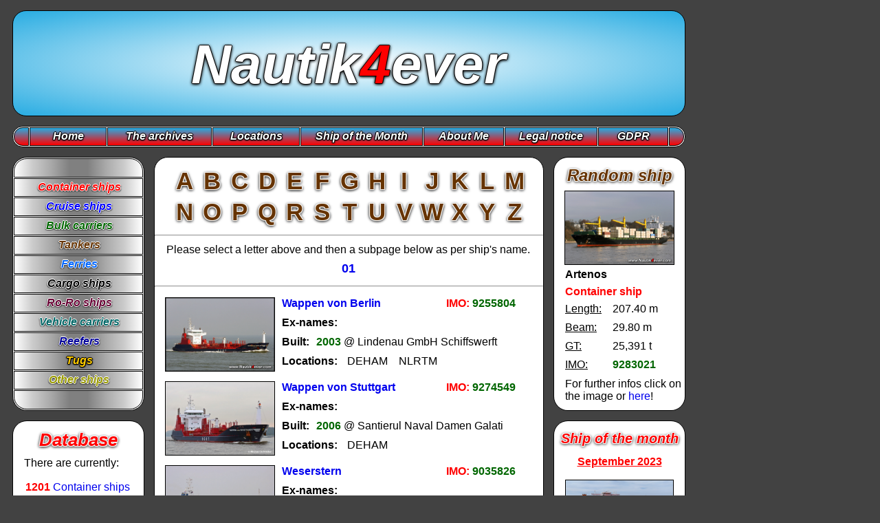

--- FILE ---
content_type: text/html
request_url: http://nautik4ever.com/classic/ships/tanker_w01.html
body_size: 4804
content:
<!DOCTYPE HTML PUBLIC "-//W3C//DTD HTML 4.01 Transitional//EN"
"http://www.w3.org/TR/html4/loose.dtd">
<html>
<head>
<meta http-equiv="Content-Type" content="text/html; charset=iso-8859-1">
<title>Welcome to Nautik4ever!</title>

<link href="../../CSS/Classic.css" type="text/css" rel="stylesheet">

<script language="JavaScript" type="text/JavaScript">
<!--
function MM_reloadPage(init) {  //reloads the window if Nav4 resized
  if (init==true) with (navigator) {if ((appName=="Netscape")&&(parseInt(appVersion)==4)) {
    document.MM_pgW=innerWidth; document.MM_pgH=innerHeight; onresize=MM_reloadPage; }}
  else if (innerWidth!=document.MM_pgW || innerHeight!=document.MM_pgH) Location.reload();
}
MM_reloadPage(true);

window.defaultStatus="Welcome to Nautik4ever!";
//-->

function PopUp(pageURL,pageTitle) 
{ 
var w = screen.width; 
if (w>600) 

{ newWindow=window.open(pageURL,'','width=822,height=557,left=0,top=0,screenX=0,screenY=0')
	newWindow.document.write('<html><title>'+pageTitle+'<\/title><head><\/head><body topmargin="0" leftmargin="0"><iframe src="'+pageURL+'" width="820" height="550" frameborder="0" scrolling="no"></iframe><\/body><\/html>')
	newWindow.focus();
} 
}

function popup(w,h,p){
var left = (screen.availWidth/2) - (w/2);
var top = (screen.availHeight/2) - (h/2);
window.open(p,'','width='+w+',height='+h+',scrollbars=0,status=0, left='+left+', top='+top)
}

function MM_jumpMenuGo(objId,targ,restore){ //v9.0
  var selObj = null;  with (document) { 
  if (getElementById) selObj = getElementById(objId);
  if (selObj) eval(targ+".location='"+selObj.options[selObj.selectedIndex].value+"'");
  if (restore) selObj.selectedIndex=0; }
}
function MM_jumpMenu(targ,selObj,restore){ //v3.0
  eval(targ+".location='"+selObj.options[selObj.selectedIndex].value+"'");
  if (restore) selObj.selectedIndex=0;
}

</script>
</head>

<body class="notranslate">

<div id="Top" style="position:absolute; left:0px; top:0px; width:1002px; height:210px; z-index:1">

<div id="Top2" style="position:absolute; left:18px; top:15px; width:977px; height:152px; z-index:1; border-radius: 20px; border: 1px solid black; background: radial-gradient(white, #28ACE2);"></div>

<div id="Logo" style="position:absolute; left:18px; top:48px; width:977px; height:642px; z-index:2"; class="logo1"; align="center">Nautik<span class="logo2">4</span>ever</div>

</div>

<div id="Menu_Top" style="position:absolute; left:18px; top:183px; width:966px; height:30px; z-index:1">

<div id="Menu_Top2" style="position:absolute; left:0px; top:0px; width:977px; height:29px; z-index:1; border-radius: 20px; border: 1px solid black; background-color: #FFFFFF; layer-background-color: #FFFFFF;">

	<div id="Menu_Left" style="position:absolute; left:1px; top:1px; width:20px; height:25px; border-top-left-radius: 20px; border-bottom-left-radius: 20px; border: 1px solid black; background: linear-gradient(#28ACE2, #FF0000); z-index:1 class="text" align="center""></div>

	<a href="../home.html"><div id="Menu_Home_1" style="position:absolute; left:24px; top:1px; width:110px; height:25px; border: 1px solid black; background: linear-gradient(#28ACE2, #FF0000); z-index:1 class="text" align="center"">
	<div id="Menu_Home_2" style="position:absolute; left:0px; top:3px; width:110px; height:30px"><span class="menu">Home</span></div>
	</div></a>

	<a href="../collection.html"><div id="Menu_Collection_1" style="position:absolute; left:137px; top:1px; width:150px; height:25px; border: 1px solid black; background: linear-gradient(#28ACE2, #FF0000); z-index:1 class="text" align="center"">
	<div id="Menu_Collection_2" style="position:absolute; left:0px; top:3px; width:150px; height:30px"><span class="menu">The archives</span></div>
	</div></a>

	<a href="../locations.html"><div id="Menu_Locations_1" style="position:absolute; left:290px; top:1px; width:125px; height:25px; border: 1px solid black; background: linear-gradient(#28ACE2, #FF0000); z-index:1 class="text" align="center"">
	<div id="Menu_Locations_2" style="position:absolute; left:0px; top:3px; width:125px; height:30px"><span class="menu">Locations</span></div>
	</div></a>

	<a href="../shipofthemonth.html"><div id="Menu_Shipofthemonth_1" style="position:absolute; left:418px; top:1px; width:176px; height:25px; border: 1px solid black; background: linear-gradient(#28ACE2, #FF0000); z-index:1 class="text" align="center"">
	<div id="Menu_Shipofthemonth_2" style="position:absolute; left:0px; top:3px; width:176px; height:30px"><span class="menu">Ship of the Month</span></div>
	</div></a>

	<a href="../aboutme.html"><div id="Menu_Aboutme_1" style="position:absolute; left:597px; top:1px; width:115px; height:25px; border: 1px solid black; background: linear-gradient(#28ACE2, #FF0000); z-index:1 class="text" align="center"">
	<div id="Menu_Aboutme_2" style="position:absolute; left:0px; top:3px; width:115px; height:30px"><span class="menu">About Me</span></div>
	</div></a>

	<a href="../legal.html"><div id="Menu_Legal_1" style="position:absolute; left:715px; top:1px; width:133px; height:25px; border: 1px solid black; background: linear-gradient(#28ACE2, #FF0000); z-index:1 class="text" align="center"">
	<div id="Menu_Legal_2" style="position:absolute; left:0px; top:3px; width:133px; height:30px"><span class="menu">Legal notice</span></div>
	</div></a>

	<a href="../legal.html#GDPR"><div id="Menu_GDPR_1" style="position:absolute; left:851px; top:1px; width:100px; height:25px; border: 1px solid black; background: linear-gradient(#28ACE2, #FF0000); z-index:1 class="text" align="center"">
	<div id="Menu_GDPR_2" style="position:absolute; left:0px; top:3px; width:100px; height:30px"><span class="menu">GDPR</span></div>
	</div></a>

	<div id="Menu_Right" style="position:absolute; left:954px; top:1px; width:20px; height:25px; border-top-right-radius: 20px; border-bottom-right-radius: 20px; border: 1px solid black; background: linear-gradient(#28ACE2, #FF0000); z-index:1 class="text" align="center""></div>

</div>

</div>

<div id="Center" style="position:absolute; left:224px; top:228px; width:565px; height:1090px; z-index:1">

<div id="Main" style="position:absolute; left:0px; top:0px; width:565px; height:995px; z-index:1; border-radius: 20px; border: 1px solid black; background-color: #FFFFFF; layer-background-color: #FFFFFF;"></div>

<div id="Letters" style="position:absolute; left:24px; top:15px; width:525px; height:60px; z-index:3" class="navigate" align="justify">

<div id="A" style="position:absolute; left:0px; top:0px; width:40px; height:40px; z-index:1" class="letter" align="center"><a style="color:#663300; text-decoration: none" href="tanker_a01.html">A</a></div>
<div id="B" style="position:absolute; left:40px; top:0px; width:40px; height:40px; z-index:1" class="letter" align="center"><a style="color:#663300; text-decoration: none" href="tanker_b01.html">B</a></div>
<div id="C" style="position:absolute; left:80px; top:0px; width:40px; height:40px; z-index:1" class="letter" align="center"><a style="color:#663300; text-decoration: none" href="tanker_c01.html">C</a></div>
<div id="D" style="position:absolute; left:120px; top:0px; width:40px; height:40px; z-index:1" class="letter" align="center"><a style="color:#663300; text-decoration: none" href="tanker_d01.html">D</a></div>
<div id="E" style="position:absolute; left:160px; top:0px; width:40px; height:40px; z-index:1" class="letter" align="center"><a style="color:#663300; text-decoration: none" href="tanker_e01.html">E</a></div>
<div id="F" style="position:absolute; left:200px; top:0px; width:40px; height:40px; z-index:1" class="letter" align="center"><a style="color:#663300; text-decoration: none" href="tanker_f01.html">F</a></div>
<div id="G" style="position:absolute; left:240px; top:0px; width:40px; height:40px; z-index:1" class="letter" align="center"><a style="color:#663300; text-decoration: none" href="tanker_g01.html">G</a></div>
<div id="H" style="position:absolute; left:280px; top:0px; width:40px; height:40px; z-index:1" class="letter" align="center"><a style="color:#663300; text-decoration: none" href="tanker_h01.html">H</a></div>
<div id="I" style="position:absolute; left:320px; top:0px; width:40px; height:40px; z-index:1" class="letter" align="center"><a style="color:#663300; text-decoration: none" href="tanker_i01.html">I</a></div>
<div id="J" style="position:absolute; left:360px; top:0px; width:40px; height:40px; z-index:1" class="letter" align="center"><a style="color:#663300; text-decoration: none" href="tanker_j01.html">J</a></div>
<div id="K" style="position:absolute; left:400px; top:0px; width:40px; height:40px; z-index:1" class="letter" align="center"><a style="color:#663300; text-decoration: none" href="tanker_k01.html">K</a></div>
<div id="L" style="position:absolute; left:440px; top:0px; width:40px; height:40px; z-index:1" class="letter" align="center"><a style="color:#663300; text-decoration: none" href="tanker_l01.html">L</a></div>
<div id="M" style="position:absolute; left:480px; top:0px; width:40px; height:40px; z-index:1" class="letter" align="center"><a style="color:#663300; text-decoration: none" href="tanker_m01.html">M</a></div>
<div id="N" style="position:absolute; left:0px; top:45px; width:40px; height:40px; z-index:1" class="letter" align="center"><a style="color:#663300; text-decoration: none" href="tanker_n01.html">N</a></div>
<div id="O" style="position:absolute; left:40px; top:45px; width:40px; height:40px; z-index:1" class="letter" align="center"><a style="color:#663300; text-decoration: none" href="tanker_o01.html">O</a></div>
<div id="P" style="position:absolute; left:80px; top:45px; width:40px; height:40px; z-index:1" class="letter" align="center"><a style="color:#663300; text-decoration: none" href="tanker_p01.html">P</a></div>
<div id="Q" style="position:absolute; left:120px; top:45px; width:40px; height:40px; z-index:1" class="letter" align="center"><a style="color:#663300; text-decoration: none" href="tanker_q01.html">Q</a></div>
<div id="R" style="position:absolute; left:160px; top:45px; width:40px; height:40px; z-index:1" class="letter" align="center"><a style="color:#663300; text-decoration: none" href="tanker_r01.html">R</a></div>
<div id="S" style="position:absolute; left:200px; top:45px; width:40px; height:40px; z-index:1" class="letter" align="center"><a style="color:#663300; text-decoration: none" href="tanker_s01.html">S</a></div>
<div id="T" style="position:absolute; left:240px; top:45px; width:40px; height:40px; z-index:1" class="letter" align="center"><a style="color:#663300; text-decoration: none" href="tanker_t01.html">T</a></div>
<div id="U" style="position:absolute; left:280px; top:45px; width:40px; height:40px; z-index:1" class="letter" align="center"><a style="color:#663300; text-decoration: none" href="tanker_u01.html">U</a></div>
<div id="V" style="position:absolute; left:320px; top:45px; width:40px; height:40px; z-index:1" class="letter" align="center"><a style="color:#663300; text-decoration: none" href="tanker_v01.html">V</a></div>
<div id="W" style="position:absolute; left:360px; top:45px; width:40px; height:40px; z-index:1" class="letter" align="center"><a style="color:#663300; text-decoration: none" href="tanker_w01.html">W</a></div>
<div id="X" style="position:absolute; left:400px; top:45px; width:40px; height:40px; z-index:1" class="letter" align="center"><a style="color:#663300; text-decoration: none" href="tanker_x01.html">X</a></div>
<div id="Y" style="position:absolute; left:440px; top:45px; width:40px; height:40px; z-index:1" class="letter" align="center"><a style="color:#663300; text-decoration: none" href="tanker_y01.html">Y</a></div>
<div id="Z" style="position:absolute; left:480px; top:45px; width:40px; height:40px; z-index:1" class="letter" align="center"><a style="color:#663300; text-decoration: none" href="tanker_z01.html">Z</a></div>

</div>

<div id="Border" style="position:absolute; left:1px; top:105px; width:565px; height:1px; z-index:3" class="text" align="justify"><hr style="border: 1px thin"></div>

<div id="Pages1" style="position:absolute; left:16px; top:126px; width:533px; height:100px; z-index:3" class="text" align="center">Please select a letter above and then a subpage below as per ship's name.</div>

<div id="Pages2" style="position:absolute; left:21px; top:152px; width:523px; height:100px; z-index:3" class="numbers" align="center">

<a href="tanker_w01.html">01</a>

</div>

<div id="Border" style="position:absolute; left:1px; top:179px; width:565px; height:1px; z-index:3" class="text" align="justify"><hr style="border: 1px thin"></div>

<div id="Content" style="position:absolute; left:16px; top:194px; width:533px; height:910px; z-index:3" class="text">

<div id="Ship001" style="position:absolute; left:0px; top:0px; width:530px; height:130px; z-index:3" class="text"><iframe src="../../ships/mini/tanker/9255804.html" width="530" height="130" scrolling="no" frameborder="0"></iframe></div>
<div id="Ship002" style="position:absolute; left:0px; top:122px; width:530px; height:130px; z-index:3" class="text"><iframe src="../../ships/mini/tanker/9274549.html" width="530" height="130" scrolling="no" frameborder="0"></iframe></div>
<div id="Ship003" style="position:absolute; left:0px; top:244px; width:530px; height:130px; z-index:3" class="text"><iframe src="../../ships/mini/tanker/9035826.html" width="530" height="130" scrolling="no" frameborder="0"></iframe></div>
<div id="Ship004" style="position:absolute; left:0px; top:366px; width:530px; height:130px; z-index:3" class="text"><iframe src="../../ships/mini/tanker/9398486.html" width="530" height="130" scrolling="no" frameborder="0"></iframe></div>
<div id="Ship005" style="position:absolute; left:0px; top:488px; width:530px; height:130px; z-index:3" class="text"><iframe src="../../ships/mini/tanker/9341378.html" width="530" height="130" scrolling="no" frameborder="0"></iframe></div>
<div id="Ship006" style="position:absolute; left:0px; top:610px; width:530px; height:130px; z-index:3" class="text"><iframe src="../../ships/mini/tanker/9268667.html" width="530" height="130" scrolling="no" frameborder="0"></iframe></div>

</div>

<div id="Border" style="position:absolute; left:1px; top:930px; width:565px; height:1px; z-index:3" class="text" align="justify"><hr style="border: 1px thin"></div>

<div id="Pages3" style="position:absolute; left:21px; top:952px; width:523px; height:100px; z-index:3" class="numbers"align="center">

<a href="tanker_w01.html">01</a>

</div>

</div>

<div id="Left" style="position:absolute; left:8px; top:223px; width:213px; height:447px; z-index:1">

<div id="Categories1" style="position:absolute; left:10px; top:5px; width:190px; height:367px; z-index:2; border: 1px solid black; border-radius: 21px; background-color: #FFFFFF; layer-background-color: #FFFFFF;">

<div id="Menu_Top" style="position:absolute; left:1px; top:1px; width:186px; height:26px; border: 1px solid black; border-top-left-radius: 19px; border-top-right-radius: 19px; background: linear-gradient(90deg, #FFFFFF, #CBCBCB, #A9A9A9, #808080, #808080, #A9A9A9, #CBCBCB, #FFFFFF); z-index:1"></div>

	<a href="container.html"><div id="Menu_Container_1" style="position:absolute; left:1px; top:30px; width:186px; height:25px; border: 1px solid black; background: linear-gradient(90deg, #FFFFFF, #CBCBCB, #A9A9A9, #808080, #808080, #A9A9A9, #CBCBCB, #FFFFFF); z-index:1 class="text" align="center"">
		<div id="Menu_Container_2" style="position:absolute; left:0px; top:3px; width:188px; height:30px"><span class="menu_container">Container ships</span></div>
		</div></a>
	<a href="cruise.html"><div id="Menu_Cruise_1" style="position:absolute; left:1px; top:58px; width:186px; height:25px; border: 1px solid black; background: linear-gradient(90deg, #FFFFFF, #CBCBCB, #A9A9A9, #808080, #808080, #A9A9A9, #CBCBCB, #FFFFFF); z-index:1 class="text" align="center"">
		<div id="Menu_Cruise_2" style="position:absolute; left:0px; top:3px; width:188px; height:30px"><span class="menu_cruise">Cruise ships</span></div>
		</div></a>
	<a href="bulk.html"><div id="Menu_Bulk_1" style="position:absolute; left:1px; top:86px; width:186px; height:25px; border: 1px solid black; background: linear-gradient(90deg, #FFFFFF, #CBCBCB, #A9A9A9, #808080, #808080, #A9A9A9, #CBCBCB, #FFFFFF); z-index:1 class="text" align="center"">
		<div id="Menu_Bulk_2" style="position:absolute; left:0px; top:3px; width:188px; height:30px"><span class="menu_bulk">Bulk carriers</span></div>
		</div></a>
	<a href="tanker.html"><div id="Menu_Tanker_1" style="position:absolute; left:1px; top:114px; width:186px; height:25px; border: 1px solid black; background: linear-gradient(90deg, #FFFFFF, #CBCBCB, #A9A9A9, #808080, #808080, #A9A9A9, #CBCBCB, #FFFFFF); z-index:1 class="text" align="center"">
		<div id="Menu_Tanker_2" style="position:absolute; left:0px; top:3px; width:188px; height:30px"><span class="menu_tanker">Tankers</span></div>
		</div></a>
	<a href="ferries.html"><div id="Menu_Ferries_1" style="position:absolute; left:1px; top:142px; width:186px; height:25px; border: 1px solid black; background: linear-gradient(90deg, #FFFFFF, #CBCBCB, #A9A9A9, #808080, #808080, #A9A9A9, #CBCBCB, #FFFFFF); z-index:1 class="text" align="center"">
		<div id="Menu_Ferries_2" style="position:absolute; left:0px; top:3px; width:188px; height:30px"><span class="menu_ferries">Ferries</span></div>
		</div></a>
	<a href="cargo.html"><div id="Menu_Cargo_1" style="position:absolute; left:1px; top:170px; width:186px; height:25px; border: 1px solid black; background: linear-gradient(90deg, #FFFFFF, #CBCBCB, #A9A9A9, #808080, #808080, #A9A9A9, #CBCBCB, #FFFFFF); z-index:1 class="text" align="center"">
		<div id="Menu_Cargo_2" style="position:absolute; left:0px; top:3px; width:188px; height:30px"><span class="menu_cargo">Cargo ships</span></div>
		</div></a>
	<a href="ro-ro.html"><div id="Menu_Ro-Ro_1" style="position:absolute; left:1px; top:198px; width:186px; height:25px; border: 1px solid black; background: linear-gradient(90deg, #FFFFFF, #CBCBCB, #A9A9A9, #808080, #808080, #A9A9A9, #CBCBCB, #FFFFFF); z-index:1 class="text" align="center"">
		<div id="Menu_Ro-Ro_2" style="position:absolute; left:0px; top:3px; width:188px; height:30px"><span class="menu_ro-ro">Ro-Ro ships</span></div>
		</div></a>
	<a href="carcarriers.html"><div id="Menu_Vehicle_1" style="position:absolute; left:1px; top:226px; width:186px; height:25px; border: 1px solid black; background: linear-gradient(90deg, #FFFFFF, #CBCBCB, #A9A9A9, #808080, #808080, #A9A9A9, #CBCBCB, #FFFFFF); z-index:1 class="text" align="center"">
		<div id="Menu_Vehicle_2" style="position:absolute; left:0px; top:3px; width:188px; height:30px"><span class="menu_vehicle">Vehicle carriers</span></div>
		</div></a>
	<a href="reefer.html"><div id="Menu_Reefer_1" style="position:absolute; left:1px; top:254px; width:186px; height:25px; border: 1px solid black; background: linear-gradient(90deg, #FFFFFF, #CBCBCB, #A9A9A9, #808080, #808080, #A9A9A9, #CBCBCB, #FFFFFF); z-index:1 class="text" align="center"">
		<div id="Menu_Reefer_2" style="position:absolute; left:0px; top:3px; width:188px; height:30px"><span class="menu_reefer">Reefers</span></div>
		</div></a>
	<a href="tugs.html"><div id="Menu_Tugs_1" style="position:absolute; left:1px; top:282px; width:186px; height:25px; border: 1px solid black; background: linear-gradient(90deg, #FFFFFF, #CBCBCB, #A9A9A9, #808080, #808080, #A9A9A9, #CBCBCB, #FFFFFF); z-index:1 class="text" align="center"">
		<div id="Menu_Tugs_2" style="position:absolute; left:0px; top:3px; width:188px; height:30px"><span class="menu_tugs">Tugs</span></div>
		</div></a>
	<a href="other.html"><div id="Menu_Other_1" style="position:absolute; left:1px; top:310px; width:186px; height:25px; border: 1px solid black; background: linear-gradient(90deg, #FFFFFF, #CBCBCB, #A9A9A9, #808080, #808080, #A9A9A9, #CBCBCB, #FFFFFF); z-index:1 class="text" align="center"">
		<div id="Menu_Other_2" style="position:absolute; left:0px; top:3px; width:188px; height:30px"><span class="menu_other">Other ships</span></div>
		</div></a>

<div id="Menu_Bottom" style="position:absolute; left:1px; top:338px; width:186px; height:26px; border: 1px solid black; border-bottom-left-radius: 19px; border-bottom-right-radius: 19px; background: linear-gradient(90deg, #FFFFFF, #CBCBCB, #A9A9A9, #808080, #808080, #A9A9A9, #CBCBCB, #FFFFFF); z-index:1"></div>

</div>

<div id="Archives" style="position:absolute; left:10px; top:388px; width:190px; height:410px; border: 1px solid black; border-radius: 21px; z-index:1">

<div id="Archives2" style="position:absolute; left:0px; top:0px; width:190px; height:410px; z-index:1; border-radius: 20px; background-color: #FFFFFF; layer-background-color: #FFFFFF; border: 1px none #000000;">

<div id="Headline2" style="position:absolute; left:0px; top:12px; width:190px; height:21px; z-index:3" class="database" align="center">Database</div>

<div id="Archives3" style="position:absolute; left:16px; top:52px; width:158px; height:339px; z-index:3" class="text" align="justify">
  <span class="text">There are currently:
  </span>

  <div id="Archives4" style="position:absolute; left:2px; top:35px; width:165px; height:22px; z-index:3" class="text">
  <span class="container">1201</span> <a href="container.html">Container ships</a>
  </div>
  <div id="Archives5" style="position:absolute; left:2px; top:57px; width:155px; height:22px; z-index:3" class="text">
  <span class="cruise">127</span> <a href="cruise.html">Cruise ships</a>
  </div>
  <div id="Archives6" style="position:absolute; left:2px; top:79px; width:155px; height:22px; z-index:3" class="text">
  <span class="bulk">356</span> <a href="bulk.html">Bulk carriers</a>
  </div>
  <div id="Archives7" style="position:absolute; left:2px; top:101px; width:155px; height:22px; z-index:3" class="text">
  <span class="tanker">566</span> <a href="tanker.html">Tankers</a>
  </div>
  <div id="Archives8" style="position:absolute; left:2px; top:123px; width:155px; height:22px; z-index:3" class="text">
  <span class="ferries">43</span> <a href="ferries.html">Ferries</a>
  </div>
  <div id="Archives9" style="position:absolute; left:2px; top:145px; width:155px; height:22px; z-index:3" class="text">
  <span class="cargo">238</span> <a href="cargo.html">Cargo ships</a>
  </div>
  <div id="Archives10" style="position:absolute; left:2px; top:167px; width:155px; height:22px; z-index:3" class="text">
  <span class="ro-ro">44</span> <a href="ro-ro.html">Ro-Ro ships</a>
  </div>
  <div id="Archives11" style="position:absolute; left:2px; top:189px; width:155px; height:22px; z-index:3" class="text">
  <span class="vehicle">71</span> <a href="carcarriers.html">Car carriers</a>
  </div>
  <div id="Archives12" style="position:absolute; left:2px; top:211px; width:155px; height:22px; z-index:3" class="text">
  <span class="reefer">55</span> <a href="reefer.html">Reefers</a>
  </div>
  <div id="Archives13" style="position:absolute; left:2px; top:233px; width:155px; height:22px; z-index:3" class="text">
  <span class="tugs">80</span> <a href="tugs.html">Tugs</a>
  </div>
  <div id="Archives14" style="position:absolute; left:2px; top:255px; width:155px; height:22px; z-index:3" class="text">
  <span class="other">49</span> <a href="other.html">Other ships</a>
  </div>

<div id="Archives15" style="position:absolute; left:0px; top:285px; width:158px; height:52px; z-index:3" class="text">
and <span class="container">7,876</span> images in the online database so far!</div>

</div>

</div>

</div>

</div>

<div id="Right" style="position:absolute; left:797px; top:223px; width:215px; height:1000px; z-index:1">

<div id="Random" style="position:absolute; left:2px; top:0px; width:206px; height:112px; z-index:1">

<iframe id="Infocards" src="../../ships/infocards.html" scrolling="no" marginwidth="0" marginheight="0" frameborder="0" width="208" height="405"></iframe>

</div>

<div id="Shipofthemonth" style="position:absolute; left:8px; top:388px; width:190px; height:410px; border: 1px solid black; border-radius: 21px; z-index:1">

<div id="Shipofthemonth1" style="position:absolute; left:0px; top:0px; width:190px; height:410px; z-index:1; border-radius: 20px; background-color: #FFFFFF; layer-background-color: #FFFFFF; border: 1px none #000000;">

<div id="Headline2" style="position:absolute; left:0px; top:14px; width:190px; height:21px; z-index:3" class="shipofthemonth" align="center">Ship of the month</div>

<div id="Month1" style="position:absolute; left:16px; top:50px; width:158px; height:24px; z-index:3" align="center"><span class="container"><u><strong>September 2023</strong></u></span></div>
<div id="Thumbnail1" style="position:absolute; left:16px; top:85px; width:156px; height:104px; z-index:4"><a href="../../grafics/shipmonth/2023/berlinexpress.jpg" target="_blank"><img src="../../grafics/shipmonth/2023/berlinexpress.jpg" alt="Berlin Express" width="156" height="104" class="imageborder1"></a></div>

<div id="Month2" style="position:absolute; left:16px; top:208px; width:158px; height:24px; z-index:3" align="center"><span class="bulk"><u><strong>August 2023</strong></u></span></div>
<div id="Thumbnail2" style="position:absolute; left:16px; top:244px; width:156px; height:104px; z-index:4"><a href="../../grafics/shipmonth/2023/sanmarcomaersk.jpg" target="_blank"><img src="../../grafics/shipmonth/2023/sanmarcomaersk.jpg" alt="San Marco M&aelig;rsk" width="156" height="104" class="imageborder1"></a></div>


<div id="Shipofthemonth2" style="position:absolute; left:16px; top:360px; width:158px; height:28px; z-index:3" align="justify"><span class="text">Check out all ships of the month <a href="../shipofthemonth.html">here</a>.</span></div>

</div>
</div>
</div>

<div id="Legal" style="position:absolute; left:190px; top:1250px; width:630px; height:171px; z-index:1" class="legal" align="justify">
&copy; Michael Schindler, 2023. None of the content
on these pages may be reproduced without the explicit permission by the author.
All views expressed on this homepage are strictly subjective, the author takes no
responsibility for any incorrect information published on this web site.
Furthermore, the author takes no responsibility for the content of web pages
linked to this one. All brands and graphics are trademarks of their respective owners.

</div>

</body>
</html>

--- FILE ---
content_type: text/html
request_url: http://nautik4ever.com/ships/mini/tanker/9255804.html
body_size: 1218
content:
<!DOCTYPE HTML PUBLIC "-//W3C//DTD HTML 4.01 Transitional//EN"
"http://www.w3.org/TR/html4/loose.dtd">
<html>
<head>
<meta http-equiv="Content-Type" content="text/html; charset=iso-8859-1">
<title>Wappen von Berlin</title>

<link href="../../../CSS/Mini.css" type="text/css" rel="stylesheet">

<script language="JavaScript" type="text/JavaScript">
<!--
function MM_reloadPage(init) {  //reloads the window if Nav4 resized
  if (init==true) with (navigator) {if ((appName=="Netscape")&&(parseInt(appVersion)==4)) {
    document.MM_pgW=innerWidth; document.MM_pgH=innerHeight; onresize=MM_reloadPage; }}
  else if (innerWidth!=document.MM_pgW || innerHeight!=document.MM_pgH) location.reload();
}
MM_reloadPage(true);
//-->

function jumper() 
{ 
var w = screen.width; 
if (w<1100) 
{ 
window.open('../../info/tanker/9255804.html','9255804','scrollbars=yes,width=1000,height=610,left=0,top=0,screenX=0,screenY=0'); 
} 
else if (w>=1100 && w<1200) 
{ 
window.open('../../info/tanker/9255804.html','9255804','scrollbars=yes,width=1100,height=610,left=0,top=0,screenX=0,screenY=0'); 
}
else if (w>=1200 && w<1300) 
{
window.open('../../info/tanker/9255804.html','9255804','scrollbars=yes,width=1200,height=610,left=0,top=0,screenX=0,screenY=0'); 
} 
else if (w>=1300 && w<1500) 
{ 
window.open('../../info/tanker/9255804.html','9255804','scrollbars=yes,width=1300,height=610,left=0,top=0,screenX=0,screenY=0'); 
} 
else 
{ 
window.open('../../info/tanker/9255804.html','9255804','width=1600,height=610,left=0,top=0,screenX=0,screenY=0'); 
} 
} 

</script>
</head>
<body class="notranslate">

<div id="Content" style="position:absolute; left:0px; top:10px; width:530px; height:120px; z-index:1">

<div id="Thumbnail1" style="position:absolute; left:0px; top:0px; width:160px; height:108px; z-index:3"><a href="javascript:;" onClick="jumper()"><img src="../../../grafics/preview/tanker/9255804-01.jpg" width="158" height="106" class="imageborder1"></a></div>

<div id="Name1" style="position:absolute; left:170px; top:0px; width:200px; height:24px; z-index:2" class="cruise"><a href="javascript:;" onClick="jumper()">Wappen von Berlin</a></div>
<div id="IMO" style="position:absolute; left:385px; top:0px; width:125px; height:24px; z-index:2" class="container"><div align="right">IMO: <span class="bulk">9255804</span></div></div>
<div id="Ex-names1" style="position:absolute; left:170px; top:28px; width:90px; height:24px; z-index:2" class="cargo">Ex-names:</div>
<div id="Ex-names2" style="position:absolute; left:265px; top:28px; width:275px; height:24px; z-index:2" class="text"></div>
<div id="Built1" style="position:absolute; left:170px; top:56px; width:45px; height:24px; z-index:2" class="cargo">Built:</div>
<div id="Built2" style="position:absolute; left:220px; top:56px; width:300px; height:24px; z-index:2"><span class="bulk">2003</span><span class="text"> @ Lindenau GmbH Schiffswerft</span></div>
<div id="Locations1" style="position:absolute; left:170px; top:84px; width:90px; height:24px; z-index:2" class="cargo">Locations:</div>
<div id="Locations2" style="position:absolute; left:265px; top:84px; width:70px; height:24px; z-index:2" class="text">DEHAM</div>
<div id="Locations3" style="position:absolute; left:340px; top:84px; width:70px; height:24px; z-index:2" class="text">NLRTM</div>
<div id="Locations4" style="position:absolute; left:415px; top:84px; width:70px; height:24px; z-index:2" class="text"></div>

</div>

</body>
</html>

--- FILE ---
content_type: text/html
request_url: http://nautik4ever.com/ships/mini/tanker/9274549.html
body_size: 1214
content:
<!DOCTYPE HTML PUBLIC "-//W3C//DTD HTML 4.01 Transitional//EN"
"http://www.w3.org/TR/html4/loose.dtd">
<html>
<head>
<meta http-equiv="Content-Type" content="text/html; charset=iso-8859-1">
<title>Wappen von Stuttgart</title>

<link href="../../../CSS/Mini.css" type="text/css" rel="stylesheet">

<script language="JavaScript" type="text/JavaScript">
<!--
function MM_reloadPage(init) {  //reloads the window if Nav4 resized
  if (init==true) with (navigator) {if ((appName=="Netscape")&&(parseInt(appVersion)==4)) {
    document.MM_pgW=innerWidth; document.MM_pgH=innerHeight; onresize=MM_reloadPage; }}
  else if (innerWidth!=document.MM_pgW || innerHeight!=document.MM_pgH) location.reload();
}
MM_reloadPage(true);
//-->

function jumper() 
{ 
var w = screen.width; 
if (w<1100) 
{ 
window.open('../../info/tanker/9274549.html','9274549','scrollbars=yes,width=1000,height=610,left=0,top=0,screenX=0,screenY=0'); 
} 
else if (w>=1100 && w<1200) 
{ 
window.open('../../info/tanker/9274549.html','9274549','scrollbars=yes,width=1100,height=610,left=0,top=0,screenX=0,screenY=0'); 
}
else if (w>=1200 && w<1300) 
{
window.open('../../info/tanker/9274549.html','9274549','scrollbars=yes,width=1200,height=610,left=0,top=0,screenX=0,screenY=0'); 
} 
else if (w>=1300 && w<1500) 
{ 
window.open('../../info/tanker/9274549.html','9274549','scrollbars=yes,width=1300,height=610,left=0,top=0,screenX=0,screenY=0'); 
} 
else 
{ 
window.open('../../info/tanker/9274549.html','9274549','width=1600,height=610,left=0,top=0,screenX=0,screenY=0'); 
} 
} 

</script>
</head>
<body class="notranslate">

<div id="Content" style="position:absolute; left:0px; top:10px; width:530px; height:120px; z-index:1">

<div id="Thumbnail1" style="position:absolute; left:0px; top:0px; width:160px; height:108px; z-index:3"><a href="javascript:;" onClick="jumper()"><img src="../../../grafics/preview/tanker/9274549-01.jpg" width="158" height="106" class="imageborder1"></a></div>

<div id="Name1" style="position:absolute; left:170px; top:0px; width:200px; height:24px; z-index:2" class="cruise"><a href="javascript:;" onClick="jumper()">Wappen von Stuttgart</a></div>
<div id="IMO" style="position:absolute; left:385px; top:0px; width:125px; height:24px; z-index:2" class="container"><div align="right">IMO: <span class="bulk">9274549</span></div></div>
<div id="Ex-names1" style="position:absolute; left:170px; top:28px; width:90px; height:24px; z-index:2" class="cargo">Ex-names:</div>
<div id="Ex-names2" style="position:absolute; left:265px; top:28px; width:275px; height:24px; z-index:2" class="text"></div>
<div id="Built1" style="position:absolute; left:170px; top:56px; width:45px; height:24px; z-index:2" class="cargo">Built:</div>
<div id="Built2" style="position:absolute; left:220px; top:56px; width:300px; height:24px; z-index:2"><span class="bulk">2006</span><span class="text"> @ Santierul Naval Damen Galati</span></div>
<div id="Locations1" style="position:absolute; left:170px; top:84px; width:90px; height:24px; z-index:2" class="cargo">Locations:</div>
<div id="Locations2" style="position:absolute; left:265px; top:84px; width:70px; height:24px; z-index:2" class="text">DEHAM</div>
<div id="Locations3" style="position:absolute; left:340px; top:84px; width:70px; height:24px; z-index:2" class="text"></div>
<div id="Locations4" style="position:absolute; left:415px; top:84px; width:70px; height:24px; z-index:2" class="text"></div>
</div>


</body>
</html>


--- FILE ---
content_type: text/html
request_url: http://nautik4ever.com/ships/mini/tanker/9398486.html
body_size: 1185
content:
<!DOCTYPE HTML PUBLIC "-//W3C//DTD HTML 4.01 Transitional//EN"
"http://www.w3.org/TR/html4/loose.dtd">
<html>
<head>
<meta http-equiv="Content-Type" content="text/html; charset=iso-8859-1">
<title>Wisby Wave</title>

<link href="../../../CSS/Mini.css" type="text/css" rel="stylesheet">

<script language="JavaScript" type="text/JavaScript">
<!--
function MM_reloadPage(init) {  //reloads the window if Nav4 resized
  if (init==true) with (navigator) {if ((appName=="Netscape")&&(parseInt(appVersion)==4)) {
    document.MM_pgW=innerWidth; document.MM_pgH=innerHeight; onresize=MM_reloadPage; }}
  else if (innerWidth!=document.MM_pgW || innerHeight!=document.MM_pgH) location.reload();
}
MM_reloadPage(true);
//-->

function jumper() 
{ 
var w = screen.width; 
if (w<1100) 
{ 
window.open('../../info/tanker/9398486.html','9398486','scrollbars=yes,width=1000,height=610,left=0,top=0,screenX=0,screenY=0'); 
} 
else if (w>=1100 && w<1200) 
{ 
window.open('../../info/tanker/9398486.html','9398486','scrollbars=yes,width=1100,height=610,left=0,top=0,screenX=0,screenY=0'); 
}
else if (w>=1200 && w<1300) 
{
window.open('../../info/tanker/9398486.html','9398486','scrollbars=yes,width=1200,height=610,left=0,top=0,screenX=0,screenY=0'); 
} 
else if (w>=1300 && w<1500) 
{ 
window.open('../../info/tanker/9398486.html','9398486','scrollbars=yes,width=1300,height=610,left=0,top=0,screenX=0,screenY=0'); 
} 
else 
{ 
window.open('../../info/tanker/9398486.html','9398486','width=1600,height=610,left=0,top=0,screenX=0,screenY=0'); 
} 
} 

</script>
</head>
<body class="notranslate">

<div id="Content" style="position:absolute; left:0px; top:10px; width:530px; height:120px; z-index:1">

<div id="Thumbnail1" style="position:absolute; left:0px; top:0px; width:160px; height:108px; z-index:3"><a href="javascript:;" onClick="jumper()"><img src="../../../grafics/preview/tanker/9398486-01.jpg" width="158" height="106" class="imageborder1"></a></div>

<div id="Name1" style="position:absolute; left:170px; top:0px; width:200px; height:24px; z-index:2" class="cruise"><a href="javascript:;" onClick="jumper()">Wisby Wave</a></div>
<div id="IMO" style="position:absolute; left:385px; top:0px; width:125px; height:24px; z-index:2" class="container"><div align="right">IMO: <span class="bulk">9398486</span></div></div>
<div id="Ex-names1" style="position:absolute; left:170px; top:28px; width:90px; height:24px; z-index:2" class="cargo">Ex-names:</div>
<div id="Ex-names2" style="position:absolute; left:265px; top:28px; width:275px; height:24px; z-index:2" class="text"></div>
<div id="Built1" style="position:absolute; left:170px; top:56px; width:45px; height:24px; z-index:2" class="cargo">Built:</div>
<div id="Built2" style="position:absolute; left:220px; top:56px; width:300px; height:24px; z-index:2"><span class="bulk">2009</span><span class="text"></span></div>
<div id="Locations1" style="position:absolute; left:170px; top:84px; width:90px; height:24px; z-index:2" class="cargo">Locations:</div>
<div id="Locations2" style="position:absolute; left:265px; top:84px; width:70px; height:24px; z-index:2" class="text">DEHAM</div>
<div id="Locations3" style="position:absolute; left:340px; top:84px; width:70px; height:24px; z-index:2" class="text"></div>
<div id="Locations4" style="position:absolute; left:415px; top:84px; width:70px; height:24px; z-index:2" class="text"></div>
</div>


</body>
</html>


--- FILE ---
content_type: text/html
request_url: http://nautik4ever.com/ships/mini/tanker/9341378.html
body_size: 1208
content:
<!DOCTYPE HTML PUBLIC "-//W3C//DTD HTML 4.01 Transitional//EN"
"http://www.w3.org/TR/html4/loose.dtd">
<html>
<head>
<meta http-equiv="Content-Type" content="text/html; charset=iso-8859-1">
<title>W-O Devocean</title>

<link href="../../../CSS/Mini.css" type="text/css" rel="stylesheet">

<script language="JavaScript" type="text/JavaScript">
<!--
function MM_reloadPage(init) {  //reloads the window if Nav4 resized
  if (init==true) with (navigator) {if ((appName=="Netscape")&&(parseInt(appVersion)==4)) {
    document.MM_pgW=innerWidth; document.MM_pgH=innerHeight; onresize=MM_reloadPage; }}
  else if (innerWidth!=document.MM_pgW || innerHeight!=document.MM_pgH) location.reload();
}
MM_reloadPage(true);
//-->

function jumper() 
{ 
var w = screen.width; 
if (w<1100) 
{ 
window.open('../../info/tanker/9341378.html','9341378','scrollbars=yes,width=1000,height=610,left=0,top=0,screenX=0,screenY=0'); 
} 
else if (w>=1100 && w<1200) 
{ 
window.open('../../info/tanker/9341378.html','9341378','scrollbars=yes,width=1100,height=610,left=0,top=0,screenX=0,screenY=0'); 
}
else if (w>=1200 && w<1300) 
{
window.open('../../info/tanker/9341378.html','9341378','scrollbars=yes,width=1200,height=610,left=0,top=0,screenX=0,screenY=0'); 
} 
else if (w>=1300 && w<1500) 
{ 
window.open('../../info/tanker/9341378.html','9341378','scrollbars=yes,width=1300,height=610,left=0,top=0,screenX=0,screenY=0'); 
} 
else 
{ 
window.open('../../info/tanker/9341378.html','9341378','width=1600,height=610,left=0,top=0,screenX=0,screenY=0'); 
} 
} 

</script>
</head>
<body class="notranslate">

<div id="Content" style="position:absolute; left:0px; top:10px; width:530px; height:120px; z-index:1">

<div id="Thumbnail1" style="position:absolute; left:0px; top:0px; width:160px; height:108px; z-index:3"><a href="javascript:;" onClick="jumper()"><img src="../../../grafics/preview/tanker/9341378-01.jpg" width="158" height="106" class="imageborder1"></a></div>

<div id="Name1" style="position:absolute; left:170px; top:0px; width:200px; height:24px; z-index:2" class="cruise"><a href="javascript:;" onClick="jumper()">W-O Devocean</a></div>
<div id="IMO" style="position:absolute; left:385px; top:0px; width:125px; height:24px; z-index:2" class="container"><div align="right">IMO: <span class="bulk">9341378</span></div></div>
<div id="Ex-names1" style="position:absolute; left:170px; top:28px; width:90px; height:24px; z-index:2" class="cargo">Ex-names:</div>
<div id="Ex-names2" style="position:absolute; left:265px; top:28px; width:275px; height:24px; z-index:2" class="text"></div>
<div id="Built1" style="position:absolute; left:170px; top:56px; width:45px; height:24px; z-index:2" class="cargo">Built:</div>
<div id="Built2" style="position:absolute; left:220px; top:56px; width:300px; height:24px; z-index:2"><span class="bulk">2007</span><span class="text"> @ Volharding Shipyards B.V.</span></div>
<div id="Locations1" style="position:absolute; left:170px; top:84px; width:90px; height:24px; z-index:2" class="cargo">Locations:</div>
<div id="Locations2" style="position:absolute; left:265px; top:84px; width:70px; height:24px; z-index:2" class="text">DEHAM</div>
<div id="Locations3" style="position:absolute; left:340px; top:84px; width:70px; height:24px; z-index:2" class="text"></div>
<div id="Locations4" style="position:absolute; left:415px; top:84px; width:70px; height:24px; z-index:2" class="text"></div>

</div>

</body>
</html>

--- FILE ---
content_type: text/html
request_url: http://nautik4ever.com/ships/mini/tanker/9268667.html
body_size: 1208
content:
<!DOCTYPE HTML PUBLIC "-//W3C//DTD HTML 4.01 Transitional//EN"
"http://www.w3.org/TR/html4/loose.dtd">
<html>
<head>
<meta http-equiv="Content-Type" content="text/html; charset=iso-8859-1">
<title>Woo Hyeon</title>

<link href="../../../CSS/Mini.css" type="text/css" rel="stylesheet">

<script language="JavaScript" type="text/JavaScript">
<!--
function MM_reloadPage(init) {  //reloads the window if Nav4 resized
  if (init==true) with (navigator) {if ((appName=="Netscape")&&(parseInt(appVersion)==4)) {
    document.MM_pgW=innerWidth; document.MM_pgH=innerHeight; onresize=MM_reloadPage; }}
  else if (innerWidth!=document.MM_pgW || innerHeight!=document.MM_pgH) location.reload();
}
MM_reloadPage(true);
//-->

function jumper() 
{ 
var w = screen.width; 
if (w<1100) 
{ 
window.open('../../info/tanker/9268667.html','9268667','scrollbars=yes,width=1000,height=610,left=0,top=0,screenX=0,screenY=0'); 
} 
else if (w>=1100 && w<1200) 
{ 
window.open('../../info/tanker/9268667.html','9268667','scrollbars=yes,width=1100,height=610,left=0,top=0,screenX=0,screenY=0'); 
}
else if (w>=1200 && w<1300) 
{
window.open('../../info/tanker/9268667.html','9268667','scrollbars=yes,width=1200,height=610,left=0,top=0,screenX=0,screenY=0'); 
} 
else if (w>=1300 && w<1500) 
{ 
window.open('../../info/tanker/9268667.html','9268667','scrollbars=yes,width=1300,height=610,left=0,top=0,screenX=0,screenY=0'); 
} 
else 
{ 
window.open('../../info/tanker/9268667.html','9268667','width=1600,height=610,left=0,top=0,screenX=0,screenY=0'); 
} 
} 

</script>
</head>
<body class="notranslate">

<div id="Content" style="position:absolute; left:0px; top:10px; width:530px; height:120px; z-index:1">

<div id="Thumbnail1" style="position:absolute; left:0px; top:0px; width:160px; height:108px; z-index:3"><a href="javascript:;" onClick="jumper()"><img src="../../../grafics/preview/tanker/9268667-01.jpg" width="158" height="106" class="imageborder1"></a></div>

<div id="Name1" style="position:absolute; left:170px; top:0px; width:200px; height:24px; z-index:2" class="cruise"><a href="javascript:;" onClick="jumper()">Woo Hyeon</a></div>
<div id="IMO" style="position:absolute; left:385px; top:0px; width:125px; height:24px; z-index:2" class="container"><div align="right">IMO: <span class="bulk">9268667</span></div></div>
<div id="Ex-names1" style="position:absolute; left:170px; top:28px; width:90px; height:24px; z-index:2" class="cargo">Ex-names:</div>
<div id="Ex-names2" style="position:absolute; left:265px; top:28px; width:275px; height:24px; z-index:2" class="text"></div>
<div id="Built1" style="position:absolute; left:170px; top:56px; width:45px; height:24px; z-index:2" class="cargo">Built:</div>
<div id="Built2" style="position:absolute; left:220px; top:56px; width:300px; height:24px; z-index:2"><span class="bulk">2003</span><span class="text"> @ Nok-Bong Ship Building Co. Ltd.</span></div>
<div id="Locations1" style="position:absolute; left:170px; top:84px; width:90px; height:24px; z-index:2" class="cargo">Locations:</div>
<div id="Locations2" style="position:absolute; left:265px; top:84px; width:70px; height:24px; z-index:2" class="text">HKHKG</div>
<div id="Locations3" style="position:absolute; left:340px; top:84px; width:70px; height:24px; z-index:2" class="text"></div>
<div id="Locations4" style="position:absolute; left:415px; top:84px; width:70px; height:24px; z-index:2" class="text"></div>
</div>


</body>
</html>


--- FILE ---
content_type: text/html
request_url: http://nautik4ever.com/ships/infocards.html
body_size: 25744
content:
<!DOCTYPE HTML PUBLIC "-//W3C//DTD HTML 4.01 Transitional//EN"
"http://www.w3.org/TR/html4/loose.dtd">
<html>
<head>
<meta http-equiv="Content-Type" content="text/html; charset=iso-8859-1">
<title>Nautik4ever - Infocards</title>
<style type="text/css">
<!--
body {background-color: #424242; margin-left: 0px; margin-top: 0px; margin-right: 0px;}

a:link {text-decoration: none;}
a:visited {text-decoration: none; color: #0000FF;}
a:hover {text-decoration: underline; color: #FF0000;}
a:active {text-decoration: none;}

.text {font-size: 18px; color: #000000; font-family: Arial, "Helvetica Neue", Helvetica, sans-serif; }
.news {font-size: 16px; color: #FF0000; font-family: "Times New Roman", Times, serif; }
.time {font-size: 16px; color: #0000FF; font-family: "Times New Roman", Times, serif; }
.date {font-size: 24px; color: #0000FF; font-family: Arial, Helvetica, sans-serif; font-weight: bold; text-decoration: underline; }
.headline {font-size: 24px; color: #FF0000; text-decoration: underline; font-family: Arial, "Helvetica Neue", Helvetica, sans-serif; font-weight: bold; }
.navigate {font-size: 17px; color: #0000FF; font-family: "Times New Roman", Times, serif; font-weight: bold; }
.current {font-size: 17px; color: #000000; font-family: "Times New Roman", Times, serif; font-weight: bold; }
.pages {font-size: 18px; color: #FF0000; font-family: "Times New Roman", Times, serif; font-weight: bold; }
.letter {font-size: 30px; color: #000000; font-family: Arial, "Helvetica Neue", Helvetica, sans-serif; font-weight: bold; }

.bulk {font-size: 16px; color: #006600; font-weight: bold; font-family: "Times New Roman", Times, serif; }
.car {font-size: 16px; color: #006666; font-weight: bold; font-family: "Times New Roman", Times, serif; }
.cargo {font-size: 16px; color: #000000; font-weight: bold; font-family: "Times New Roman", Times, serif; }
.container {font-size: 16px; color: #FF0000; font-weight: bold; font-family: "Times New Roman", Times, serif; }
.cruise {font-size: 16px; color: #0000FF; font-weight: bold; font-family: "Times New Roman", Times, serif; }
.ferries {font-size: 16px; color: #0066FF; font-weight: bold; font-family: "Times New Roman", Times, serif; }
.other {font-size: 16px; color: #999900; font-weight: bold; font-family: "Times New Roman", Times, serif; }
.reefer {font-size: 16px; color: #000099; font-weight: bold; font-family: "Times New Roman", Times, serif; }
.ro-ro {font-size: 16px; color: #660033; font-weight: bold; font-family: "Times New Roman", Times, serif; }
.tanker {font-size: 16px; color: #663300; font-weight: bold; font-family: "Times New Roman", Times, serif; }
.tugs {font-size: 16px; color: #FFCC00; font-weight: bold; font-family: "Times New Roman", Times, serif; }

-->
</style>

<script language="JavaScript" type="text/JavaScript">
<!--
function MM_reloadPage(init) {  //reloads the window if Nav4 resized
  if (init==true) with (navigator) {if ((appName=="Netscape")&&(parseInt(appVersion)==4)) {
    document.MM_pgW=innerWidth; document.MM_pgH=innerHeight; onresize=MM_reloadPage; }}
  else if (innerWidth!=document.MM_pgW || innerHeight!=document.MM_pgH) location.reload();
}
MM_reloadPage(true);
//-->

function PopUp(pageURL,pageTitle) 
{ 
var w = screen.width; 
if (w<1100) 
{ 
	newWindow=window.open('pageURL','','scrollbars=yes,width=1000,height=610,left=0,top=0,screenX=0,screenY=0')
	newWindow.document.write('<html><title>'+pageTitle+'<\/title><head><\/head><body topmargin="0" leftmargin="5"><iframe src="'+pageURL+'" width="1600" height="590" frameborder="0" scrolling="no"></iframe><\/body><\/html>')
	newWindow.focus();
} 
else if (w>=1100 && w<1200) 
{ 
	newWindow=window.open('pageURL','','scrollbars=yes,width=1100,height=610,left=0,top=0,screenX=0,screenY=0')
	newWindow.document.write('<html><title>'+pageTitle+'<\/title><head><\/head><body topmargin="0" leftmargin="5"><iframe src="'+pageURL+'" width="1600" height="590" frameborder="0" scrolling="no"></iframe><\/body><\/html>')
	newWindow.focus();
} 
else if (w>=1200 && w<1300) 
{ 
	newWindow=window.open('pageURL','','scrollbars=yes,width=1200,height=610,left=0,top=0,screenX=0,screenY=0')
	newWindow.document.write('<html><title>'+pageTitle+'<\/title><head><\/head><body topmargin="0" leftmargin="0"><iframe src="'+pageURL+'" width="1600" height="590" frameborder="0" scrolling="no"></iframe><\/body><\/html>')
	newWindow.focus();
} 
else if (w>=1300 && w<1400) 
{ 
	newWindow=window.open('pageURL','','scrollbars=yes,width=1300,height=610,left=0,top=0,screenX=0,screenY=0')
	newWindow.document.write('<html><title>'+pageTitle+'<\/title><head><\/head><body topmargin="0" leftmargin="0"><iframe src="'+pageURL+'" width="1600" height="590" frameborder="0" scrolling="no"></iframe><\/body><\/html>')
	newWindow.focus();
} 
else if (w>=1400 && w<1500) 
{ 
	newWindow=window.open('pageURL','','scrollbars=yes,width=1400,height=610,left=0,top=0,screenX=0,screenY=0')
	newWindow.document.write('<html><title>'+pageTitle+'<\/title><head><\/head><body topmargin="0" leftmargin="0"><iframe src="'+pageURL+'" width="1600" height="590" frameborder="0" scrolling="no"></iframe><\/body><\/html>')
	newWindow.focus();
} 
else 
{ newWindow=window.open(pageURL,'','width=1600,height=610,left=0,top=0,screenX=0,screenY=0')
	newWindow.document.write('<html><title>'+pageTitle+'<\/title><head><\/head><body topmargin="0" leftmargin="0"><iframe src="'+pageURL+'" width="1600" height="590" frameborder="0" scrolling="no"></iframe><\/body><\/html>')
	newWindow.focus();
} 
} 

function popup(w,h,p){
var left = (screen.availWidth/2) - (w/2);
var top = (screen.availHeight/2) - (h/2);
window.open(p,'','width='+w+',height='+h+',scrollbars=0,status=0, left='+left+', top='+top)
}
function MM_jumpMenuGo(objId,targ,restore){ //v9.0
  var selObj = null;  with (document) { 
  if (getElementById) selObj = getElementById(objId);
  if (selObj) eval(targ+".location='"+selObj.options[selObj.selectedIndex].value+"'");
  if (restore) selObj.selectedIndex=0; }
}
function MM_jumpMenu(targ,selObj,restore){ //v3.0
  eval(targ+".location='"+selObj.options[selObj.selectedIndex].value+"'");
  if (restore) selObj.selectedIndex=0;
}
</script>
</head>

<body class="notranslate">

<div id="Random" style="position:absolute; left:0px; top:0px; width:206px; height:112px; z-index:1">
<iframe id="info" src="" scrolling="no" marginwidth="0" marginheight="0" frameborder="0" width="208" height="405"></iframe>
<script type="text/javascript">

var iframeurls=new Array()
//specify random URLs below.
iframeurls[0]="infocards/9050137.html"
iframeurls[1]="infocards/9072446.html"
iframeurls[2]="infocards/8903923.html"
iframeurls[3]="infocards/8907424.html"
iframeurls[4]="infocards/6417097.html"
iframeurls[5]="infocards/6910544.html"
iframeurls[6]="infocards/9038488.html"
iframeurls[7]="infocards/9386524.html"
iframeurls[8]="infocards/9221217.html"
iframeurls[9]="infocards/9184653.html"
iframeurls[10]="infocards/9165528.html"
iframeurls[11]="infocards/9181560.html"
iframeurls[12]="infocards/8407694.html"
iframeurls[13]="infocards/9214898.html"
iframeurls[14]="infocards/9122241.html"
iframeurls[15]="infocards/9152258.html"
iframeurls[16]="infocards/9045089.html"
iframeurls[17]="infocards/9123221.html"
iframeurls[18]="infocards/9156474.html"
iframeurls[19]="infocards/9260457.html"
iframeurls[20]="infocards/9066667.html"
iframeurls[21]="infocards/8900438.html"
iframeurls[22]="infocards/8601915.html"
iframeurls[23]="infocards/8406731.html"
iframeurls[24]="infocards/9260902.html"
iframeurls[25]="infocards/9152753.html"
iframeurls[26]="infocards/9315381.html"
iframeurls[27]="infocards/9354337.html"
iframeurls[28]="infocards/7430723.html"
iframeurls[29]="infocards/8213615.html"
iframeurls[30]="infocards/9077563.html"
iframeurls[31]="infocards/9525869.html"
iframeurls[32]="infocards/9166637.html"
iframeurls[33]="infocards/9315020.html"
iframeurls[34]="infocards/9234628.html"
iframeurls[35]="infocards/7902647.html"
iframeurls[36]="infocards/8714114.html"
iframeurls[37]="infocards/9229063.html"
iframeurls[38]="infocards/9224532.html"
iframeurls[39]="infocards/8703397.html"
iframeurls[40]="infocards/9349552.html"
iframeurls[41]="infocards/9216559.html"
iframeurls[42]="infocards/8119572.html"
iframeurls[43]="infocards/7528659.html"
iframeurls[44]="infocards/8806058.html"
iframeurls[45]="infocards/9108740.html"
iframeurls[46]="infocards/9108843.html"
iframeurls[47]="infocards/9121637.html"
iframeurls[48]="infocards/9349538.html"
iframeurls[49]="infocards/9145176.html"
iframeurls[50]="infocards/9236987.html"
iframeurls[51]="infocards/9235517.html"
iframeurls[52]="infocards/9087374.html"
iframeurls[53]="infocards/9131357.html"
iframeurls[54]="infocards/9193599.html"
iframeurls[55]="infocards/9186728.html"
iframeurls[56]="infocards/7528570.html"
iframeurls[57]="infocards/9056868.html"
iframeurls[58]="infocards/9226970.html"
iframeurls[59]="infocards/9196436.html"
iframeurls[60]="infocards/7822378.html"
iframeurls[61]="infocards/9165530.html"
iframeurls[62]="infocards/9197143.html"
iframeurls[63]="infocards/8603353.html"
iframeurls[64]="infocards/9286463.html"
iframeurls[65]="infocards/8806137.html"
iframeurls[66]="infocards/9195200.html"
iframeurls[67]="infocards/9008419.html"
iframeurls[68]="infocards/7431210.html"
iframeurls[69]="infocards/9016911.html"
iframeurls[70]="infocards/9187796.html"
iframeurls[71]="infocards/7128332.html"
iframeurls[72]="infocards/8707343.html"
iframeurls[73]="infocards/9228356.html"
iframeurls[74]="infocards/9708837.html"
iframeurls[75]="infocards/7304314.html"
iframeurls[76]="infocards/8027298.html"
iframeurls[77]="infocards/9247144.html"
iframeurls[78]="infocards/8407735.html"
iframeurls[79]="infocards/8802894.html"
iframeurls[80]="infocards/9236731.html"
iframeurls[81]="infocards/9158484.html"
iframeurls[82]="infocards/9166534.html"
iframeurls[83]="infocards/9073086.html"
iframeurls[84]="infocards/9708863.html"
iframeurls[85]="infocards/9109081.html"
iframeurls[86]="infocards/9708849.html"
iframeurls[87]="infocards/8124503.html"
iframeurls[88]="infocards/7633387.html"
iframeurls[89]="infocards/8324751.html"
iframeurls[90]="infocards/9149770.html"
iframeurls[91]="infocards/9349564.html"
iframeurls[92]="infocards/9525912.html"
iframeurls[93]="infocards/8912297.html"
iframeurls[94]="infocards/7502734.html"
iframeurls[95]="infocards/9349497.html"
iframeurls[96]="infocards/9154543.html"
iframeurls[97]="infocards/9297589.html"
iframeurls[98]="infocards/9349186.html"
iframeurls[99]="infocards/8404886.html"
iframeurls[100]="infocards/9087532.html"
iframeurls[101]="infocards/9328649.html"
iframeurls[102]="infocards/9231092.html"
iframeurls[103]="infocards/8872801.html"
iframeurls[104]="infocards/9152739.html"
iframeurls[105]="infocards/9149756.html"
iframeurls[106]="infocards/9038593.html"
iframeurls[107]="infocards/9240005.html"
iframeurls[108]="infocards/8214152.html"
iframeurls[109]="infocards/8404147.html"
iframeurls[110]="infocards/9164495.html"
iframeurls[111]="infocards/8019277.html"
iframeurls[112]="infocards/9226360.html"
iframeurls[113]="infocards/8220175.html"
iframeurls[114]="infocards/9005479.html"
iframeurls[115]="infocards/9212498.html"
iframeurls[116]="infocards/9194012.html"
iframeurls[117]="infocards/8618231.html"
iframeurls[118]="infocards/8600557.html"
iframeurls[119]="infocards/9047764.html"
iframeurls[120]="infocards/9208617.html"
iframeurls[121]="infocards/9169615.html"
iframeurls[122]="infocards/9000730.html"
iframeurls[123]="infocards/8610215.html"
iframeurls[124]="infocards/9102928.html"
iframeurls[125]="infocards/9166417.html"
iframeurls[126]="infocards/7612723.html"
iframeurls[127]="infocards/7711402.html"
iframeurls[128]="infocards/9243825.html"
iframeurls[129]="infocards/9195731.html"
iframeurls[130]="infocards/9273961.html"
iframeurls[131]="infocards/9032496.html"
iframeurls[132]="infocards/9203801.html"
iframeurls[133]="infocards/9020699.html"
iframeurls[134]="infocards/8716150.html"
iframeurls[135]="infocards/9138410.html"
iframeurls[136]="infocards/9276573.html"
iframeurls[137]="infocards/9156113.html"
iframeurls[138]="infocards/8412962.html"
iframeurls[139]="infocards/9201827.html"
iframeurls[140]="infocards/9339600.html"
iframeurls[141]="infocards/8316780.html"
iframeurls[142]="infocards/9142447.html"
iframeurls[143]="infocards/9183415.html"
iframeurls[144]="infocards/8118267.html"
iframeurls[145]="infocards/9152272.html"
iframeurls[146]="infocards/9009190.html"
iframeurls[147]="infocards/9164811.html"
iframeurls[148]="infocards/9237319.html"
iframeurls[149]="infocards/9525883.html"
iframeurls[150]="infocards/9178290.html"
iframeurls[151]="infocards/9491472.html"
iframeurls[152]="infocards/9326433.html"
iframeurls[153]="infocards/6810627.html"
iframeurls[154]="infocards/9032185.html"
iframeurls[155]="infocards/9045869.html"
iframeurls[156]="infocards/9236303.html"
iframeurls[157]="infocards/9333357.html"
iframeurls[158]="infocards/9355422.html"
iframeurls[159]="infocards/9399791.html"
iframeurls[160]="infocards/8513156.html"
iframeurls[161]="infocards/8306498.html"
iframeurls[162]="infocards/9035838.html"
iframeurls[163]="infocards/8116051.html"
iframeurls[164]="infocards/8806826.html"
iframeurls[165]="infocards/9186730.html"
iframeurls[166]="infocards/9114608.html"
iframeurls[167]="infocards/8520331.html"
iframeurls[168]="infocards/9017082.html"
iframeurls[169]="infocards/7528635.html"
iframeurls[170]="infocards/9208459.html"
iframeurls[171]="infocards/7713125.html"
iframeurls[172]="infocards/9142655.html"
iframeurls[173]="infocards/9061291.html"
iframeurls[174]="infocards/9277761.html"
iframeurls[175]="infocards/9260421.html"
iframeurls[176]="infocards/9354363.html"
iframeurls[177]="infocards/9132002.html"
iframeurls[178]="infocards/9103788.html"
iframeurls[179]="infocards/8505915.html"
iframeurls[180]="infocards/7224459.html"
iframeurls[181]="infocards/9281281.html"
iframeurls[182]="infocards/9267558.html"
iframeurls[183]="infocards/9126235.html"
iframeurls[184]="infocards/9133446.html"
iframeurls[185]="infocards/9354454.html"
iframeurls[186]="infocards/9396696.html"
iframeurls[187]="infocards/9186405.html"
iframeurls[188]="infocards/9306471.html"
iframeurls[189]="infocards/9067582.html"
iframeurls[190]="infocards/9612997.html"
iframeurls[191]="infocards/9345972.html"
iframeurls[192]="infocards/9021112.html"
iframeurls[193]="infocards/9462043.html"
iframeurls[194]="infocards/9333072.html"
iframeurls[195]="infocards/9178422.html"
iframeurls[196]="infocards/9158472.html"
iframeurls[197]="infocards/9174086.html"
iframeurls[198]="infocards/8504947.html"
iframeurls[199]="infocards/8521127.html"
iframeurls[200]="infocards/9158630.html"
iframeurls[201]="infocards/9112284.html"
iframeurls[202]="infocards/8007133.html"
iframeurls[203]="infocards/9461879.html"
iframeurls[204]="infocards/9144756.html"
iframeurls[205]="infocards/9130808.html"
iframeurls[206]="infocards/9081203.html"
iframeurls[207]="infocards/9234111.html"
iframeurls[208]="infocards/8414661.html"
iframeurls[209]="infocards/9131204.html"
iframeurls[210]="infocards/9083122.html"
iframeurls[211]="infocards/9036246.html"
iframeurls[212]="infocards/8701090.html"
iframeurls[213]="infocards/9632014.html"
iframeurls[214]="infocards/9403621.html"
iframeurls[215]="infocards/9103805.html"
iframeurls[216]="infocards/9601302.html"
iframeurls[217]="infocards/8913552.html"
iframeurls[218]="infocards/8521206.html"
iframeurls[219]="infocards/8521139.html"
iframeurls[220]="infocards/9358761.html"
iframeurls[221]="infocards/9014365.html"
iframeurls[222]="infocards/9632040.html"
iframeurls[223]="infocards/9081215.html"
iframeurls[224]="infocards/9077123.html"
iframeurls[225]="infocards/9082348.html"
iframeurls[226]="infocards/9004229.html"
iframeurls[227]="infocards/9296987.html"
iframeurls[228]="infocards/9365984.html"
iframeurls[229]="infocards/9060285.html"
iframeurls[230]="infocards/9315379.html"
iframeurls[231]="infocards/9125267.html"
iframeurls[232]="infocards/9327671.html"
iframeurls[233]="infocards/9306005.html"
iframeurls[234]="infocards/9260433.html"
iframeurls[235]="infocards/7108930.html"
iframeurls[236]="infocards/9283021.html"
iframeurls[237]="infocards/9260445.html"
iframeurls[238]="infocards/6602513.html"
iframeurls[239]="infocards/9270828.html"
iframeurls[240]="infocards/9038373.html"
iframeurls[241]="infocards/9309409.html"
iframeurls[242]="infocards/9036234.html"
iframeurls[243]="infocards/9241205.html"
iframeurls[244]="infocards/9291717.html"
iframeurls[245]="infocards/7012387.html"
iframeurls[246]="infocards/8913708.html"
iframeurls[247]="infocards/9140827.html"
iframeurls[248]="infocards/9322877.html"
iframeurls[249]="infocards/9154531.html"
iframeurls[250]="infocards/9349227.html"
iframeurls[251]="infocards/9349215.html"
iframeurls[252]="infocards/9259836.html"
iframeurls[253]="infocards/9296999.html"
iframeurls[254]="infocards/8902577.html"
iframeurls[255]="infocards/9112882.html"
iframeurls[256]="infocards/6923888.html"
iframeurls[257]="infocards/9129469.html"
iframeurls[258]="infocards/9113733.html"
iframeurls[259]="infocards/9141687.html"
iframeurls[260]="infocards/9167083.html"
iframeurls[261]="infocards/9153410.html"
iframeurls[262]="infocards/9164524.html"
iframeurls[263]="infocards/8307753.html"
iframeurls[264]="infocards/9231169.html"
iframeurls[265]="infocards/9234989.html"
iframeurls[266]="infocards/9323039.html"
iframeurls[267]="infocards/9246580.html"
iframeurls[268]="infocards/9131228.html"
iframeurls[269]="infocards/9260419.html"
iframeurls[270]="infocards/7428811.html"
iframeurls[271]="infocards/9283019.html"
iframeurls[272]="infocards/7812115.html"
iframeurls[273]="infocards/8203696.html"
iframeurls[274]="infocards/9362396.html"
iframeurls[275]="infocards/9038335.html"
iframeurls[276]="infocards/9229867.html"
iframeurls[277]="infocards/8307624.html"
iframeurls[278]="infocards/9119658.html"
iframeurls[279]="infocards/9252553.html"
iframeurls[280]="infocards/9078983.html"
iframeurls[281]="infocards/9052680.html"
iframeurls[282]="infocards/8306668.html"
iframeurls[283]="infocards/9237498.html"
iframeurls[284]="infocards/9201774.html"
iframeurls[285]="infocards/9313228.html"
iframeurls[286]="infocards/8303020.html"
iframeurls[287]="infocards/9625384.html"
iframeurls[288]="infocards/9708851.html"
iframeurls[289]="infocards/9164512.html"
iframeurls[290]="infocards/7432070.html"
iframeurls[291]="infocards/9501344.html"
iframeurls[292]="infocards/9101730.html"
iframeurls[293]="infocards/9238753.html"
iframeurls[294]="infocards/9336294.html"
iframeurls[295]="infocards/7526558.html"
iframeurls[296]="infocards/9087350.html"
iframeurls[297]="infocards/9191101.html"
iframeurls[298]="infocards/9142514.html"
iframeurls[299]="infocards/9274264.html"
iframeurls[300]="infocards/9182289.html"
iframeurls[301]="infocards/9237371.html"
iframeurls[302]="infocards/9113719.html"
iframeurls[303]="infocards/9322774.html"
iframeurls[304]="infocards/9279422.html"
iframeurls[305]="infocards/9492505.html"
iframeurls[306]="infocards/9207730.html"
iframeurls[307]="infocards/8502547.html"
iframeurls[308]="infocards/9155418.html"
iframeurls[309]="infocards/9085338.html"
iframeurls[310]="infocards/9246542.html"
iframeurls[311]="infocards/9433157.html"
iframeurls[312]="infocards/9061265.html"
iframeurls[313]="infocards/8415160.html"
iframeurls[314]="infocards/9243497.html"
iframeurls[315]="infocards/9112789.html"
iframeurls[316]="infocards/9015436.html"
iframeurls[317]="infocards/9163776.html"
iframeurls[318]="infocards/9016923.html"
iframeurls[319]="infocards/9297591.html"
iframeurls[320]="infocards/9009530.html"
iframeurls[321]="infocards/9138329.html"
iframeurls[322]="infocards/9231834.html"
iframeurls[323]="infocards/9257060.html"
iframeurls[324]="infocards/9035541.html"
iframeurls[325]="infocards/9147710.html"
iframeurls[326]="infocards/7800784.html"
iframeurls[327]="infocards/8905892.html"
iframeurls[328]="infocards/9242637.html"
iframeurls[329]="infocards/9242625.html"
iframeurls[330]="infocards/9231602.html"
iframeurls[331]="infocards/9228514.html"
iframeurls[332]="infocards/5124162.html"
iframeurls[333]="infocards/9183855.html"
iframeurls[334]="infocards/7816484.html"
iframeurls[335]="infocards/9162681.html"
iframeurls[336]="infocards/9176395.html"
iframeurls[337]="infocards/9130949.html"
iframeurls[338]="infocards/9278698.html"
iframeurls[339]="infocards/7716490.html"
iframeurls[340]="infocards/8410122.html"
iframeurls[341]="infocards/9367188.html"
iframeurls[342]="infocards/8915627.html"
iframeurls[343]="infocards/7701641.html"
iframeurls[344]="infocards/9130937.html"
iframeurls[345]="infocards/9343728.html"
iframeurls[346]="infocards/8008412.html"
iframeurls[347]="infocards/8914568.html"
iframeurls[348]="infocards/6725418.html"
iframeurls[349]="infocards/9218428.html"
iframeurls[350]="infocards/9252577.html"
iframeurls[351]="infocards/9130951.html"
iframeurls[352]="infocards/8701193.html"
iframeurls[353]="infocards/9304045.html"
iframeurls[354]="infocards/9365790.html"
iframeurls[355]="infocards/9221815.html"
iframeurls[356]="infocards/9221827.html"
iframeurls[357]="infocards/9150212.html"
iframeurls[358]="infocards/9235816.html"
iframeurls[359]="infocards/8600208.html"
iframeurls[360]="infocards/9297204.html"
iframeurls[361]="infocards/9126247.html"
iframeurls[362]="infocards/9165451.html"
iframeurls[363]="infocards/8420804.html"
iframeurls[364]="infocards/9129380.html"
iframeurls[365]="infocards/9209453.html"
iframeurls[366]="infocards/9139000.html"
iframeurls[367]="infocards/9365831.html"
iframeurls[368]="infocards/9112466.html"
iframeurls[369]="infocards/9164500.html"
iframeurls[370]="infocards/9039169.html"
iframeurls[371]="infocards/8218706.html"
iframeurls[372]="infocards/9244362.html"
iframeurls[373]="infocards/8403545.html"
iframeurls[374]="infocards/8024519.html"
iframeurls[375]="infocards/9319868.html"
iframeurls[376]="infocards/9120322.html"
iframeurls[377]="infocards/9311775.html"
iframeurls[378]="infocards/9670834.html"
iframeurls[379]="infocards/8213794.html"
iframeurls[380]="infocards/9215672.html"
iframeurls[381]="infocards/9348467.html"
iframeurls[382]="infocards/9439498.html"
iframeurls[383]="infocards/9440784.html"
iframeurls[384]="infocards/9440796.html"
iframeurls[385]="infocards/9440801.html"
iframeurls[386]="infocards/9000168.html"
iframeurls[387]="infocards/9150614.html"
iframeurls[388]="infocards/8803769.html"
iframeurls[389]="infocards/7827225.html"
iframeurls[390]="infocards/8420842.html"
iframeurls[391]="infocards/8715259.html"
iframeurls[392]="infocards/9038969.html"
iframeurls[393]="infocards/9035826.html"
iframeurls[394]="infocards/9273727.html"
iframeurls[395]="infocards/8320573.html"
iframeurls[396]="infocards/9122552.html"
iframeurls[397]="infocards/7347536.html"
iframeurls[398]="infocards/8917601.html"
iframeurls[399]="infocards/9192399.html"
iframeurls[400]="infocards/8919805.html"
iframeurls[401]="infocards/7527887.html"
iframeurls[402]="infocards/9226891.html"
iframeurls[403]="infocards/6602898.html"
iframeurls[404]="infocards/9229049.html"
iframeurls[405]="infocards/7214715.html"
iframeurls[406]="infocards/8700723.html"
iframeurls[407]="infocards/6512354.html"
iframeurls[408]="infocards/6514376.html"
iframeurls[409]="infocards/9210218.html"
iframeurls[410]="infocards/9200938.html"
iframeurls[411]="infocards/5044893.html"
iframeurls[412]="infocards/9192179.html"
iframeurls[413]="infocards/9014511.html"
iframeurls[414]="infocards/8700280.html"
iframeurls[415]="infocards/5282483.html"
iframeurls[416]="infocards/8506373.html"
iframeurls[417]="infocards/9141807.html"
iframeurls[418]="infocards/9340843.html"
iframeurls[419]="infocards/8817693.html"
iframeurls[420]="infocards/9305362.html"
iframeurls[421]="infocards/9278480.html"
iframeurls[422]="infocards/9020429.html"
iframeurls[423]="infocards/9259707.html"
iframeurls[424]="infocards/9294692.html"
iframeurls[425]="infocards/9147461.html"
iframeurls[426]="infocards/8107737.html"
iframeurls[427]="infocards/9344679.html"
iframeurls[428]="infocards/9259903.html"
iframeurls[429]="infocards/9311799.html"
iframeurls[430]="infocards/9344655.html"
iframeurls[431]="infocards/9250414.html"
iframeurls[432]="infocards/9344667.html"
iframeurls[433]="infocards/8710962.html"
iframeurls[434]="infocards/9344631.html"
iframeurls[435]="infocards/9286059.html"
iframeurls[436]="infocards/9214989.html"
iframeurls[437]="infocards/9220976.html"
iframeurls[438]="infocards/8704183.html"
iframeurls[439]="infocards/9622241.html"
iframeurls[440]="infocards/8510740.html"
iframeurls[441]="infocards/9173185.html"
iframeurls[442]="infocards/9633939.html"
iframeurls[443]="infocards/9622239.html"
iframeurls[444]="infocards/8013053.html"
iframeurls[445]="infocards/9717204.html"
iframeurls[446]="infocards/9622227.html"
iframeurls[447]="infocards/9633941.html"
iframeurls[448]="infocards/9622215.html"
iframeurls[449]="infocards/9050084.html"
iframeurls[450]="infocards/9045950.html"
iframeurls[451]="infocards/9622203.html"
iframeurls[452]="infocards/9226633.html"
iframeurls[453]="infocards/9633965.html"
iframeurls[454]="infocards/9227273.html"
iframeurls[455]="infocards/9145229.html"
iframeurls[456]="infocards/8710950.html"
iframeurls[457]="infocards/9215660.html"
iframeurls[458]="infocards/8601381.html"
iframeurls[459]="infocards/9275115.html"
iframeurls[460]="infocards/9359313.html"
iframeurls[461]="infocards/5419244.html"
iframeurls[462]="infocards/8521220.html"
iframeurls[463]="infocards/7911856.html"
iframeurls[464]="infocards/9140841.html"
iframeurls[465]="infocards/9360271.html"
iframeurls[466]="infocards/7011462.html"
iframeurls[467]="infocards/9305178.html"
iframeurls[468]="infocards/9308390.html"
iframeurls[469]="infocards/9308429.html"
iframeurls[470]="infocards/9130810.html"
iframeurls[471]="infocards/9374129.html"
iframeurls[472]="infocards/9348986.html"
iframeurls[473]="infocards/8908545.html"
iframeurls[474]="infocards/9134141.html"
iframeurls[475]="infocards/8222173.html"
iframeurls[476]="infocards/9231470.html"
iframeurls[477]="infocards/9289776.html"
iframeurls[478]="infocards/9123817.html"
iframeurls[479]="infocards/9124469.html"
iframeurls[480]="infocards/9354662.html"
iframeurls[481]="infocards/9144445.html"
iframeurls[482]="infocards/9302956.html"
iframeurls[483]="infocards/8314483.html"
iframeurls[484]="infocards/9144328.html"
iframeurls[485]="infocards/8203309.html"
iframeurls[486]="infocards/9292943.html"
iframeurls[487]="infocards/9295957.html"
iframeurls[488]="infocards/8511706.html"
iframeurls[489]="infocards/9060687.html"
iframeurls[490]="infocards/7824675.html"
iframeurls[491]="infocards/8616099.html"
iframeurls[492]="infocards/9247118.html"
iframeurls[493]="infocards/9245744.html"
iframeurls[494]="infocards/9262895.html"
iframeurls[495]="infocards/9247558.html"
iframeurls[496]="infocards/9295268.html"
iframeurls[497]="infocards/9241061.html"
iframeurls[498]="infocards/9224544.html"
iframeurls[499]="infocards/9105968.html"
iframeurls[500]="infocards/9149988.html"
iframeurls[501]="infocards/9120798.html"
iframeurls[502]="infocards/9122045.html"
iframeurls[503]="infocards/5060794.html"
iframeurls[504]="infocards/9070761.html"
iframeurls[505]="infocards/8131922.html"
iframeurls[506]="infocards/9143245.html"
iframeurls[507]="infocards/9245770.html"
iframeurls[508]="infocards/7218395.html"
iframeurls[509]="infocards/9114763.html"
iframeurls[510]="infocards/9129471.html"
iframeurls[511]="infocards/9204049.html"
iframeurls[512]="infocards/9173094.html"
iframeurls[513]="infocards/9116357.html"
iframeurls[514]="infocards/7526584.html"
iframeurls[515]="infocards/9362956.html"
iframeurls[516]="infocards/9454448.html"
iframeurls[517]="infocards/9706308.html"
iframeurls[518]="infocards/9138123.html"
iframeurls[519]="infocards/9454395.html"
iframeurls[520]="infocards/9410727.html"
iframeurls[521]="infocards/7805825.html"
iframeurls[522]="infocards/8921470.html"
iframeurls[523]="infocards/7640720.html"
iframeurls[524]="infocards/9045948.html"
iframeurls[525]="infocards/9017276.html"
iframeurls[526]="infocards/9004308.html"
iframeurls[527]="infocards/9344564.html"
iframeurls[528]="infocards/9222273.html"
iframeurls[529]="infocards/9222285.html"
iframeurls[530]="infocards/9280598.html"
iframeurls[531]="infocards/9330185.html"
iframeurls[532]="infocards/8408870.html"
iframeurls[533]="infocards/9222297.html"
iframeurls[534]="infocards/9222302.html"
iframeurls[535]="infocards/9246308.html"
iframeurls[536]="infocards/8419001.html"
iframeurls[537]="infocards/7120689.html"
iframeurls[538]="infocards/9045936.html"
iframeurls[539]="infocards/9702156.html"
iframeurls[540]="infocards/9318046.html"
iframeurls[541]="infocards/9206437.html"
iframeurls[542]="infocards/9224996.html"
iframeurls[543]="infocards/8806163.html"
iframeurls[544]="infocards/9280603.html"
iframeurls[545]="infocards/9225067.html"
iframeurls[546]="infocards/8901793.html"
iframeurls[547]="infocards/9046136.html"
iframeurls[548]="infocards/9148764.html"
iframeurls[549]="infocards/9110327.html"
iframeurls[550]="infocards/9064229.html"
iframeurls[551]="infocards/8509014.html"
iframeurls[552]="infocards/9142576.html"
iframeurls[553]="infocards/8009507.html"
iframeurls[554]="infocards/9207508.html"
iframeurls[555]="infocards/9153874.html"
iframeurls[556]="infocards/9454400.html"
iframeurls[557]="infocards/8712166.html"
iframeurls[558]="infocards/9235907.html"
iframeurls[559]="infocards/9172870.html"
iframeurls[560]="infocards/9305491.html"
iframeurls[561]="infocards/9305506.html"
iframeurls[562]="infocards/9263904.html"
iframeurls[563]="infocards/9291731.html"
iframeurls[564]="infocards/9053218.html"
iframeurls[565]="infocards/9268942.html"
iframeurls[566]="infocards/8307935.html"
iframeurls[567]="infocards/9174490.html"
iframeurls[568]="infocards/9463047.html"
iframeurls[569]="infocards/9231274.html"
iframeurls[570]="infocards/9463023.html"
iframeurls[571]="infocards/9299642.html"
iframeurls[572]="infocards/9295426.html"
iframeurls[573]="infocards/9156981.html"
iframeurls[574]="infocards/9346342.html"
iframeurls[575]="infocards/9198123.html"
iframeurls[576]="infocards/8713811.html"
iframeurls[577]="infocards/8504208.html"
iframeurls[578]="infocards/7711854.html"
iframeurls[579]="infocards/8320183.html"
iframeurls[580]="infocards/9105138.html"
iframeurls[581]="infocards/8311493.html"
iframeurls[582]="infocards/9031624.html"
iframeurls[583]="infocards/9360142.html"
iframeurls[584]="infocards/9356309.html"
iframeurls[585]="infocards/8105246.html"
iframeurls[586]="infocards/9167136.html"
iframeurls[587]="infocards/8517085.html"
iframeurls[588]="infocards/9158604.html"
iframeurls[589]="infocards/9365805.html"
iframeurls[590]="infocards/9326770.html"
iframeurls[591]="infocards/9454450.html"
iframeurls[592]="infocards/8913679.html"
iframeurls[593]="infocards/9702132.html"
iframeurls[594]="infocards/9330991.html"
iframeurls[595]="infocards/9299795.html"
iframeurls[596]="infocards/9067128.html"
iframeurls[597]="infocards/9301469.html"
iframeurls[598]="infocards/9247728.html"
iframeurls[599]="infocards/9218222.html"
iframeurls[600]="infocards/9237864.html"
iframeurls[601]="infocards/9454424.html"
iframeurls[602]="infocards/9454436.html"
iframeurls[603]="infocards/9465318.html"
iframeurls[604]="infocards/9218387.html"
iframeurls[605]="infocards/8414790.html"
iframeurls[606]="infocards/8519942.html"
iframeurls[607]="infocards/9192428.html"
iframeurls[608]="infocards/9320908.html"
iframeurls[609]="infocards/9304057.html"
iframeurls[610]="infocards/9266554.html"
iframeurls[611]="infocards/9299800.html"
iframeurls[612]="infocards/7807988.html"
iframeurls[613]="infocards/9280615.html"
iframeurls[614]="infocards/9356311.html"
iframeurls[615]="infocards/9299630.html"
iframeurls[616]="infocards/9205902.html"
iframeurls[617]="infocards/9129122.html"
iframeurls[618]="infocards/9304033.html"
iframeurls[619]="infocards/9334143.html"
iframeurls[620]="infocards/9386483.html"
iframeurls[621]="infocards/9268631.html"
iframeurls[622]="infocards/9192686.html"
iframeurls[623]="infocards/9364992.html"
iframeurls[624]="infocards/9299628.html"
iframeurls[625]="infocards/9255270.html"
iframeurls[626]="infocards/9365788.html"
iframeurls[627]="infocards/9280627.html"
iframeurls[628]="infocards/9324863.html"
iframeurls[629]="infocards/9333888.html"
iframeurls[630]="infocards/9243849.html"
iframeurls[631]="infocards/8207719.html"
iframeurls[632]="infocards/9406635.html"
iframeurls[633]="infocards/9221839.html"
iframeurls[634]="infocards/9299654.html"
iframeurls[635]="infocards/9280639.html"
iframeurls[636]="infocards/9259599.html"
iframeurls[637]="infocards/9295969.html"
iframeurls[638]="infocards/7822689.html"
iframeurls[639]="infocards/9285445.html"
iframeurls[640]="infocards/9280641.html"
iframeurls[641]="infocards/8007999.html"
iframeurls[642]="infocards/7910668.html"
iframeurls[643]="infocards/9306940.html"
iframeurls[644]="infocards/9243667.html"
iframeurls[645]="infocards/9267613.html"
iframeurls[646]="infocards/9192258.html"
iframeurls[647]="infocards/9356294.html"
iframeurls[648]="infocards/9705067.html"
iframeurls[649]="infocards/9327437.html"
iframeurls[650]="infocards/8913162.html"
iframeurls[651]="infocards/9299783.html"
iframeurls[652]="infocards/9386471.html"
iframeurls[653]="infocards/9706310.html"
iframeurls[654]="infocards/9121625.html"
iframeurls[655]="infocards/9192430.html"
iframeurls[656]="infocards/9085900.html"
iframeurls[657]="infocards/9341184.html"
iframeurls[658]="infocards/7701639.html"
iframeurls[659]="infocards/9354923.html"
iframeurls[660]="infocards/9280653.html"
iframeurls[661]="infocards/7431753.html"
iframeurls[662]="infocards/9260005.html"
iframeurls[663]="infocards/9260380.html"
iframeurls[664]="infocards/8401391.html"
iframeurls[665]="infocards/9214757.html"
iframeurls[666]="infocards/9158422.html"
iframeurls[667]="infocards/8500616.html"
iframeurls[668]="infocards/9280665.html"
iframeurls[669]="infocards/9127162.html"
iframeurls[670]="infocards/8618425.html"
iframeurls[671]="infocards/9213818.html"
iframeurls[672]="infocards/9706906.html"
iframeurls[673]="infocards/9179725.html"
iframeurls[674]="infocards/8802935.html"
iframeurls[675]="infocards/9303730.html"
iframeurls[676]="infocards/8308630.html"
iframeurls[677]="infocards/9051650.html"
iframeurls[678]="infocards/7419690.html"
iframeurls[679]="infocards/9295244.html"
iframeurls[680]="infocards/9143233.html"
iframeurls[681]="infocards/9182291.html"
iframeurls[682]="infocards/9174567.html"
iframeurls[683]="infocards/9241918.html"
iframeurls[684]="infocards/9012862.html"
iframeurls[685]="infocards/9281803.html"
iframeurls[686]="infocards/9218868.html"
iframeurls[687]="infocards/8715546.html"
iframeurls[688]="infocards/9483358.html"
iframeurls[689]="infocards/8316015.html"
iframeurls[690]="infocards/9244180.html"
iframeurls[691]="infocards/9303558.html"
iframeurls[692]="infocards/8122165.html"
iframeurls[693]="infocards/6613328.html"
iframeurls[694]="infocards/9244207.html"
iframeurls[695]="infocards/8316259.html"
iframeurls[696]="infocards/9213090.html"
iframeurls[697]="infocards/9175767.html"
iframeurls[698]="infocards/8915550.html"
iframeurls[699]="infocards/9050620.html"
iframeurls[700]="infocards/9360996.html"
iframeurls[701]="infocards/7631523.html"
iframeurls[702]="infocards/9338993.html"
iframeurls[703]="infocards/9144196.html"
iframeurls[704]="infocards/9357119.html"
iframeurls[705]="infocards/9254381.html"
iframeurls[706]="infocards/9313242.html"
iframeurls[707]="infocards/9137894.html"
iframeurls[708]="infocards/8521218.html"
iframeurls[709]="infocards/9147679.html"
iframeurls[710]="infocards/9334715.html"
iframeurls[711]="infocards/8130667.html"
iframeurls[712]="infocards/9327281.html"
iframeurls[713]="infocards/9282041.html"
iframeurls[714]="infocards/8116702.html"
iframeurls[715]="infocards/9159555.html"
iframeurls[716]="infocards/8307052.html"
iframeurls[717]="infocards/8413277.html"
iframeurls[718]="infocards/9241463.html"
iframeurls[719]="infocards/9192351.html"
iframeurls[720]="infocards/8406303.html"
iframeurls[721]="infocards/8821955.html"
iframeurls[722]="infocards/8912302.html"
iframeurls[723]="infocards/9272761.html"
iframeurls[724]="infocards/9253014.html"
iframeurls[725]="infocards/9188037.html"
iframeurls[726]="infocards/6715372.html"
iframeurls[727]="infocards/9245756.html"
iframeurls[728]="infocards/7802794.html"
iframeurls[729]="infocards/9169770.html"
iframeurls[730]="infocards/9237589.html"
iframeurls[731]="infocards/9156462.html"
iframeurls[732]="infocards/8719188.html"
iframeurls[733]="infocards/8716502.html"
iframeurls[734]="infocards/9246102.html"
iframeurls[735]="infocards/6920147.html"
iframeurls[736]="infocards/9239795.html"
iframeurls[737]="infocards/9261102.html"
iframeurls[738]="infocards/9183427.html"
iframeurls[739]="infocards/9345439.html"
iframeurls[740]="infocards/9345427.html"
iframeurls[741]="infocards/9345403.html"
iframeurls[742]="infocards/9308508.html"
iframeurls[743]="infocards/9516404.html"
iframeurls[744]="infocards/7610725.html"
iframeurls[745]="infocards/9346500.html"
iframeurls[746]="infocards/8918057.html"
iframeurls[747]="infocards/9305465.html"
iframeurls[748]="infocards/5418630.html"
iframeurls[749]="infocards/9015204.html"
iframeurls[750]="infocards/9516478.html"
iframeurls[751]="infocards/9472139.html"
iframeurls[752]="infocards/9484297.html"
iframeurls[753]="infocards/9516428.html"
iframeurls[754]="infocards/9345415.html"
iframeurls[755]="infocards/9198563.html"
iframeurls[756]="infocards/9294472.html"
iframeurls[757]="infocards/8800779.html"
iframeurls[758]="infocards/9299903.html"
iframeurls[759]="infocards/9153616.html"
iframeurls[760]="infocards/9516416.html"
iframeurls[761]="infocards/9212345.html"
iframeurls[762]="infocards/9016882.html"
iframeurls[763]="infocards/9305477.html"
iframeurls[764]="infocards/9305570.html"
iframeurls[765]="infocards/7632838.html"
iframeurls[766]="infocards/9308510.html"
iframeurls[767]="infocards/9516454.html"
iframeurls[768]="infocards/9355563.html"
iframeurls[769]="infocards/8029636.html"
iframeurls[770]="infocards/9305489.html"
iframeurls[771]="infocards/9516430.html"
iframeurls[772]="infocards/9300776.html"
iframeurls[773]="infocards/9305582.html"
iframeurls[774]="infocards/9015199.html"
iframeurls[775]="infocards/9304291.html"
iframeurls[776]="infocards/9355551.html"
iframeurls[777]="infocards/9516466.html"
iframeurls[778]="infocards/9324095.html"
iframeurls[779]="infocards/9120762.html"
iframeurls[780]="infocards/9125126.html"
iframeurls[781]="infocards/9221073.html"
iframeurls[782]="infocards/9247857.html"
iframeurls[783]="infocards/9221097.html"
iframeurls[784]="infocards/8904458.html"
iframeurls[785]="infocards/9234616.html"
iframeurls[786]="infocards/5255777.html"
iframeurls[787]="infocards/9160774.html"
iframeurls[788]="infocards/9221102.html"
iframeurls[789]="infocards/9516442.html"
iframeurls[790]="infocards/7729124.html"
iframeurls[791]="infocards/9355575.html"
iframeurls[792]="infocards/9300300.html"
iframeurls[793]="infocards/9305594.html"
iframeurls[794]="infocards/9274549.html"
iframeurls[795]="infocards/9167186.html"
iframeurls[796]="infocards/9440772.html"
iframeurls[797]="infocards/9105970.html"
iframeurls[798]="infocards/9255268.html"
iframeurls[799]="infocards/9337365.html"
iframeurls[800]="infocards/9143740.html"
iframeurls[801]="infocards/9006332.html"
iframeurls[802]="infocards/9154232.html"
iframeurls[803]="infocards/9477311.html"
iframeurls[804]="infocards/9331141.html"
iframeurls[805]="infocards/8300377.html"
iframeurls[806]="infocards/9280809.html"
iframeurls[807]="infocards/9437385.html"
iframeurls[808]="infocards/9184677.html"
iframeurls[809]="infocards/9443487.html"
iframeurls[810]="infocards/7946394.html"
iframeurls[811]="infocards/9070905.html"
iframeurls[812]="infocards/9207998.html"
iframeurls[813]="infocards/8112926.html"
iframeurls[814]="infocards/9346017.html"
iframeurls[815]="infocards/9286011.html"
iframeurls[816]="infocards/9285976.html"
iframeurls[817]="infocards/9285988.html"
iframeurls[818]="infocards/9227039.html"
iframeurls[819]="infocards/9019779.html"
iframeurls[820]="infocards/9695157.html"
iframeurls[821]="infocards/9467263.html"
iframeurls[822]="infocards/9307243.html"
iframeurls[823]="infocards/9467287.html"
iframeurls[824]="infocards/9290127.html"
iframeurls[825]="infocards/7623095.html"
iframeurls[826]="infocards/9467316.html"
iframeurls[827]="infocards/9116955.html"
iframeurls[828]="infocards/9290115.html"
iframeurls[829]="infocards/9295452.html"
iframeurls[830]="infocards/9695133.html"
iframeurls[831]="infocards/9295567.html"
iframeurls[832]="infocards/9307229.html"
iframeurls[833]="infocards/9402615.html"
iframeurls[834]="infocards/8820133.html"
iframeurls[835]="infocards/9467299.html"
iframeurls[836]="infocards/7005982.html"
iframeurls[837]="infocards/9080675.html"
iframeurls[838]="infocards/9466867.html"
iframeurls[839]="infocards/9290103.html"
iframeurls[840]="infocards/9224324.html"
iframeurls[841]="infocards/9316816.html"
iframeurls[842]="infocards/9145188.html"
iframeurls[843]="infocards/9467304.html"
iframeurls[844]="infocards/9467251.html"
iframeurls[845]="infocards/9314820.html"
iframeurls[846]="infocards/9333125.html"
iframeurls[847]="infocards/9043782.html"
iframeurls[848]="infocards/9314959.html"
iframeurls[849]="infocards/8821826.html"
iframeurls[850]="infocards/9273791.html"
iframeurls[851]="infocards/9193288.html"
iframeurls[852]="infocards/9305104.html"
iframeurls[853]="infocards/9262883.html"
iframeurls[854]="infocards/9033713.html"
iframeurls[855]="infocards/9149768.html"
iframeurls[856]="infocards/8309696.html"
iframeurls[857]="infocards/9270907.html"
iframeurls[858]="infocards/9059614.html"
iframeurls[859]="infocards/9192698.html"
iframeurls[860]="infocards/8023979.html"
iframeurls[861]="infocards/9061306.html"
iframeurls[862]="infocards/8901391.html"
iframeurls[863]="infocards/9059626.html"
iframeurls[864]="infocards/8309581.html"
iframeurls[865]="infocards/9086801.html"
iframeurls[866]="infocards/9336490.html"
iframeurls[867]="infocards/9059602.html"
iframeurls[868]="infocards/8204468.html"
iframeurls[869]="infocards/9354442.html"
iframeurls[870]="infocards/9327334.html"
iframeurls[871]="infocards/9318101.html"
iframeurls[872]="infocards/8223036.html"
iframeurls[873]="infocards/9307671.html"
iframeurls[874]="infocards/9122112.html"
iframeurls[875]="infocards/9206671.html"
iframeurls[876]="infocards/9107904.html"
iframeurls[877]="infocards/8817356.html"
iframeurls[878]="infocards/9404065.html"
iframeurls[879]="infocards/9379026.html"
iframeurls[880]="infocards/9308235.html"
iframeurls[881]="infocards/8884933.html"
iframeurls[882]="infocards/9190078.html"
iframeurls[883]="infocards/9296303.html"
iframeurls[884]="infocards/9367217.html"
iframeurls[885]="infocards/9272345.html"
iframeurls[886]="infocards/9354844.html"
iframeurls[887]="infocards/9341976.html"
iframeurls[888]="infocards/9010802.html"
iframeurls[889]="infocards/9341988.html"
iframeurls[890]="infocards/8005771.html"
iframeurls[891]="infocards/8908521.html"
iframeurls[892]="infocards/9232577.html"
iframeurls[893]="infocards/8912144.html"
iframeurls[894]="infocards/9214214.html"
iframeurls[895]="infocards/8220436.html"
iframeurls[896]="infocards/7705946.html"
iframeurls[897]="infocards/9346378.html"
iframeurls[898]="infocards/8214164.html"
iframeurls[899]="infocards/9282950.html"
iframeurls[900]="infocards/8319055.html"
iframeurls[901]="infocards/9145669.html"
iframeurls[902]="infocards/9183831.html"
iframeurls[903]="infocards/9152856.html"
iframeurls[904]="infocards/8320145.html"
iframeurls[905]="infocards/9238806.html"
iframeurls[906]="infocards/9314985.html"
iframeurls[907]="infocards/9238789.html"
iframeurls[908]="infocards/9267560.html"
iframeurls[909]="infocards/7722231.html"
iframeurls[910]="infocards/9226566.html"
iframeurls[911]="infocards/8500109.html"
iframeurls[912]="infocards/9160047.html"
iframeurls[913]="infocards/9273947.html"
iframeurls[914]="infocards/9321524.html"
iframeurls[915]="infocards/9219032.html"
iframeurls[916]="infocards/9321548.html"
iframeurls[917]="infocards/9361744.html"
iframeurls[918]="infocards/9315006.html"
iframeurls[919]="infocards/9334856.html"
iframeurls[920]="infocards/9179256.html"
iframeurls[921]="infocards/9351115.html"
iframeurls[922]="infocards/9186390.html"
iframeurls[923]="infocards/9321500.html"
iframeurls[924]="infocards/9202869.html"
iframeurls[925]="infocards/8221442.html"
iframeurls[926]="infocards/6719885.html"
iframeurls[927]="infocards/8902333.html"
iframeurls[928]="infocards/9219862.html"
iframeurls[929]="infocards/7401681.html"
iframeurls[930]="infocards/9321536.html"
iframeurls[931]="infocards/9148843.html"
iframeurls[932]="infocards/9338967.html"
iframeurls[933]="infocards/9221554.html"
iframeurls[934]="infocards/9370018.html"
iframeurls[935]="infocards/9311256.html"
iframeurls[936]="infocards/9326823.html"
iframeurls[937]="infocards/9273636.html"
iframeurls[938]="infocards/9306160.html"
iframeurls[939]="infocards/9321483.html"
iframeurls[940]="infocards/7826180.html"
iframeurls[941]="infocards/9187057.html"
iframeurls[942]="infocards/8813946.html"
iframeurls[943]="infocards/9213105.html"
iframeurls[944]="infocards/8012322.html"
iframeurls[945]="infocards/8302313.html"
iframeurls[946]="infocards/9123128.html"
iframeurls[947]="infocards/9312195.html"
iframeurls[948]="infocards/9334301.html"
iframeurls[949]="infocards/9126728.html"
iframeurls[950]="infocards/9351921.html"
iframeurls[951]="infocards/9192167.html"
iframeurls[952]="infocards/9255737.html"
iframeurls[953]="infocards/9187409.html"
iframeurls[954]="infocards/9501370.html"
iframeurls[955]="infocards/7532650.html"
iframeurls[956]="infocards/7724095.html"
iframeurls[957]="infocards/9321495.html"
iframeurls[958]="infocards/9321550.html"
iframeurls[959]="infocards/9207687.html"
iframeurls[960]="infocards/9045871.html"
iframeurls[961]="infocards/9190054.html"
iframeurls[962]="infocards/9321512.html"
iframeurls[963]="infocards/9298363.html"
iframeurls[964]="infocards/9030137.html"
iframeurls[965]="infocards/9293777.html"
iframeurls[966]="infocards/9293791.html"
iframeurls[967]="infocards/9293818.html"
iframeurls[968]="infocards/9137296.html"
iframeurls[969]="infocards/6607185.html"
iframeurls[970]="infocards/9346756.html"
iframeurls[971]="infocards/9142162.html"
iframeurls[972]="infocards/9134256.html"
iframeurls[973]="infocards/7626748.html"
iframeurls[974]="infocards/9221683.html"
iframeurls[975]="infocards/9215256.html"
iframeurls[976]="infocards/8503773.html"
iframeurls[977]="infocards/9011985.html"
iframeurls[978]="infocards/9148752.html"
iframeurls[979]="infocards/9208007.html"
iframeurls[980]="infocards/9398814.html"
iframeurls[981]="infocards/9197313.html"
iframeurls[982]="infocards/9286592.html"
iframeurls[983]="infocards/9125645.html"
iframeurls[984]="infocards/9255024.html"
iframeurls[985]="infocards/9275402.html"
iframeurls[986]="infocards/9313527.html"
iframeurls[987]="infocards/9184706.html"
iframeurls[988]="infocards/9241308.html"
iframeurls[989]="infocards/9205706.html"
iframeurls[990]="infocards/9327372.html"
iframeurls[991]="infocards/9331177.html"
iframeurls[992]="infocards/9304576.html"
iframeurls[993]="infocards/7810210.html"
iframeurls[994]="infocards/9313773.html"
iframeurls[995]="infocards/9208629.html"
iframeurls[996]="infocards/9166625.html"
iframeurls[997]="infocards/9195640.html"
iframeurls[998]="infocards/9312846.html"
iframeurls[999]="infocards/9065912.html"
iframeurls[1000]="infocards/8902278.html"
iframeurls[1001]="infocards/9048134.html"
iframeurls[1002]="infocards/9173109.html"
iframeurls[1003]="infocards/8217867.html"
iframeurls[1004]="infocards/9435832.html"
iframeurls[1005]="infocards/9189251.html"
iframeurls[1006]="infocards/8411528.html"
iframeurls[1007]="infocards/9237228.html"
iframeurls[1008]="infocards/9008471.html"
iframeurls[1009]="infocards/9190391.html"
iframeurls[1010]="infocards/9362140.html"
iframeurls[1011]="infocards/9242766.html"
iframeurls[1012]="infocards/9300582.html"
iframeurls[1013]="infocards/9059688.html"
iframeurls[1014]="infocards/9052006.html"
iframeurls[1015]="infocards/9013012.html"
iframeurls[1016]="infocards/9229116.html"
iframeurls[1017]="infocards/9293961.html"
iframeurls[1018]="infocards/9226853.html"
iframeurls[1019]="infocards/9336646.html"
iframeurls[1020]="infocards/8420713.html"
iframeurls[1021]="infocards/9138458.html"
iframeurls[1022]="infocards/9184249.html"
iframeurls[1023]="infocards/9202534.html"
iframeurls[1024]="infocards/8309543.html"
iframeurls[1025]="infocards/8104541.html"
iframeurls[1026]="infocards/9595448.html"
iframeurls[1027]="infocards/9595436.html"
iframeurls[1028]="infocards/9120102.html"
iframeurls[1029]="infocards/7825502.html"
iframeurls[1030]="infocards/8913045.html"
iframeurls[1031]="infocards/9285641.html"
iframeurls[1032]="infocards/9322140.html"
iframeurls[1033]="infocards/9301005.html"
iframeurls[1034]="infocards/9595450.html"
iframeurls[1035]="infocards/9264166.html"
iframeurls[1036]="infocards/9128427.html"
iframeurls[1037]="infocards/9199323.html"
iframeurls[1038]="infocards/9243887.html"
iframeurls[1039]="infocards/9187772.html"
iframeurls[1040]="infocards/7605691.html"
iframeurls[1041]="infocards/9136046.html"
iframeurls[1042]="infocards/9158082.html"
iframeurls[1043]="infocards/8903026.html"
iframeurls[1044]="infocards/9283629.html"
iframeurls[1045]="infocards/9077850.html"
iframeurls[1046]="infocards/9595462.html"
iframeurls[1047]="infocards/9604108.html"
iframeurls[1048]="infocards/9251573.html"
iframeurls[1049]="infocards/9295347.html"
iframeurls[1050]="infocards/7392270.html"
iframeurls[1051]="infocards/8711318.html"
iframeurls[1052]="infocards/9107916.html"
iframeurls[1053]="infocards/9222948.html"
iframeurls[1054]="infocards/9595515.html"
iframeurls[1055]="infocards/9171498.html"
iframeurls[1056]="infocards/8800767.html"
iframeurls[1057]="infocards/7901148.html"
iframeurls[1058]="infocards/9339181.html"
iframeurls[1059]="infocards/9326873.html"
iframeurls[1060]="infocards/9251822.html"
iframeurls[1061]="infocards/9312925.html"
iframeurls[1062]="infocards/8516952.html"
iframeurls[1063]="infocards/8516988.html"
iframeurls[1064]="infocards/7708405.html"
iframeurls[1065]="infocards/9128415.html"
iframeurls[1066]="infocards/8316716.html"
iframeurls[1067]="infocards/9175901.html"
iframeurls[1068]="infocards/9263227.html"
iframeurls[1069]="infocards/9171187.html"
iframeurls[1070]="infocards/9304318.html"
iframeurls[1071]="infocards/9053842.html"
iframeurls[1072]="infocards/7726897.html"
iframeurls[1073]="infocards/9191668.html"
iframeurls[1074]="infocards/9604110.html"
iframeurls[1075]="infocards/7607431.html"
iframeurls[1076]="infocards/8817576.html"
iframeurls[1077]="infocards/9012240.html"
iframeurls[1078]="infocards/9262259.html"
iframeurls[1079]="infocards/7902635.html"
iframeurls[1080]="infocards/6611071.html"
iframeurls[1081]="infocards/8521701.html"
iframeurls[1082]="infocards/9595486.html"
iframeurls[1083]="infocards/9136199.html"
iframeurls[1084]="infocards/6722284.html"
iframeurls[1085]="infocards/9332523.html"
iframeurls[1086]="infocards/8500551.html"
iframeurls[1087]="infocards/9218454.html"
iframeurls[1088]="infocards/9334404.html"
iframeurls[1089]="infocards/8401236.html"
iframeurls[1090]="infocards/9366744.html"
iframeurls[1091]="infocards/9330783.html"
iframeurls[1092]="infocards/9595527.html"
iframeurls[1093]="infocards/9629081.html"
iframeurls[1094]="infocards/9629110.html"
iframeurls[1095]="infocards/9033751.html"
iframeurls[1096]="infocards/9061112.html"
iframeurls[1097]="infocards/9200330.html"
iframeurls[1098]="infocards/9047439.html"
iframeurls[1099]="infocards/9345219.html"
iframeurls[1100]="infocards/9300415.html"
iframeurls[1101]="infocards/7125938.html"
iframeurls[1102]="infocards/9300441.html"
iframeurls[1103]="infocards/9196967.html"
iframeurls[1104]="infocards/6604482.html"
iframeurls[1105]="infocards/9168843.html"
iframeurls[1106]="infocards/9116618.html"
iframeurls[1107]="infocards/9116606.html"
iframeurls[1108]="infocards/9116591.html"
iframeurls[1109]="infocards/9169158.html"
iframeurls[1110]="infocards/9168855.html"
iframeurls[1111]="infocards/9277917.html"
iframeurls[1112]="infocards/9318058.html"
iframeurls[1113]="infocards/9060182.html"
iframeurls[1114]="infocards/9277242.html"
iframeurls[1115]="infocards/9298210.html"
iframeurls[1116]="infocards/9287716.html"
iframeurls[1117]="infocards/9189926.html"
iframeurls[1118]="infocards/9334349.html"
iframeurls[1119]="infocards/9365295.html"
iframeurls[1120]="infocards/9233349.html"
iframeurls[1121]="infocards/9137064.html"
iframeurls[1122]="infocards/8710986.html"
iframeurls[1123]="infocards/8304103.html"
iframeurls[1124]="infocards/9315032.html"
iframeurls[1125]="infocards/8817019.html"
iframeurls[1126]="infocards/8223012.html"
iframeurls[1127]="infocards/9365960.html"
iframeurls[1128]="infocards/9365996.html"
iframeurls[1129]="infocards/9085601.html"
iframeurls[1130]="infocards/9313216.html"
iframeurls[1131]="infocards/9247560.html"
iframeurls[1132]="infocards/9100396.html"
iframeurls[1133]="infocards/8126642.html"
iframeurls[1134]="infocards/7622041.html"
iframeurls[1135]="infocards/8318829.html"
iframeurls[1136]="infocards/9227792.html"
iframeurls[1137]="infocards/8130942.html"
iframeurls[1138]="infocards/7625500.html"
iframeurls[1139]="infocards/7015262.html"
iframeurls[1140]="infocards/9214850.html"
iframeurls[1141]="infocards/9404508.html"
iframeurls[1142]="infocards/9338307.html"
iframeurls[1143]="infocards/8331950.html"
iframeurls[1144]="infocards/9277412.html"
iframeurls[1145]="infocards/9013268.html"
iframeurls[1146]="infocards/9325764.html"
iframeurls[1147]="infocards/9149378.html"
iframeurls[1148]="infocards/8312655.html"
iframeurls[1149]="infocards/9132507.html"
iframeurls[1150]="infocards/9328637.html"
iframeurls[1151]="infocards/9062996.html"
iframeurls[1152]="infocards/9219874.html"
iframeurls[1153]="infocards/9320013.html"
iframeurls[1154]="infocards/9299020.html"
iframeurls[1155]="infocards/8612263.html"
iframeurls[1156]="infocards/9311842.html"
iframeurls[1157]="infocards/8819225.html"
iframeurls[1158]="infocards/9007295.html"
iframeurls[1159]="infocards/8210077.html"
iframeurls[1160]="infocards/9221621.html"
iframeurls[1161]="infocards/8323862.html"
iframeurls[1162]="infocards/9315185.html"
iframeurls[1163]="infocards/9311830.html"
iframeurls[1164]="infocards/9087544.html"
iframeurls[1165]="infocards/9366469.html"
iframeurls[1166]="infocards/9408774.html"
iframeurls[1167]="infocards/9135169.html"
iframeurls[1168]="infocards/8200125.html"
iframeurls[1169]="infocards/8121769.html"
iframeurls[1170]="infocards/9123192.html"
iframeurls[1171]="infocards/9270490.html"
iframeurls[1172]="infocards/9308998.html"
iframeurls[1173]="infocards/9110535.html"
iframeurls[1174]="infocards/9166649.html"
iframeurls[1175]="infocards/8613009.html"
iframeurls[1176]="infocards/8605208.html"
iframeurls[1177]="infocards/9267651.html"
iframeurls[1178]="infocards/9236389.html"
iframeurls[1179]="infocards/9195169.html"
iframeurls[1180]="infocards/9172648.html"
iframeurls[1181]="infocards/9342281.html"
iframeurls[1182]="infocards/9200940.html"
iframeurls[1183]="infocards/9229623.html"
iframeurls[1184]="infocards/9073385.html"
iframeurls[1185]="infocards/8422412.html"
iframeurls[1186]="infocards/9330616.html"
iframeurls[1187]="infocards/9016662.html"
iframeurls[1188]="infocards/9189665.html"
iframeurls[1189]="infocards/9258325.html"
iframeurls[1190]="infocards/9214032.html"
iframeurls[1191]="infocards/9351737.html"
iframeurls[1192]="infocards/9320257.html"
iframeurls[1193]="infocards/9275749.html"
iframeurls[1194]="infocards/9255749.html"
iframeurls[1195]="infocards/8640674.html"
iframeurls[1196]="infocards/9262974.html"
iframeurls[1197]="infocards/9121895.html"
iframeurls[1198]="infocards/9256573.html"
iframeurls[1199]="infocards/9229659.html"
iframeurls[1200]="infocards/9113745.html"
iframeurls[1201]="infocards/9146998.html"
iframeurls[1202]="infocards/9220988.html"
iframeurls[1203]="infocards/9359002.html"
iframeurls[1204]="infocards/9185516.html"
iframeurls[1205]="infocards/9016997.html"
iframeurls[1206]="infocards/8204951.html"
iframeurls[1207]="infocards/8209987.html"
iframeurls[1208]="infocards/9244087.html"
iframeurls[1209]="infocards/9124574.html"
iframeurls[1210]="infocards/8013869.html"
iframeurls[1211]="infocards/9232589.html"
iframeurls[1212]="infocards/9232199.html"
iframeurls[1213]="infocards/7420259.html"
iframeurls[1214]="infocards/9159115.html"
iframeurls[1215]="infocards/9230787.html"
iframeurls[1216]="infocards/9086796.html"
iframeurls[1217]="infocards/9412969.html"
iframeurls[1218]="infocards/9250701.html"
iframeurls[1219]="infocards/9224506.html"
iframeurls[1220]="infocards/9191321.html"
iframeurls[1221]="infocards/9063251.html"
iframeurls[1222]="infocards/8415952.html"
iframeurls[1223]="infocards/8509454.html"
iframeurls[1224]="infocards/9355197.html"
iframeurls[1225]="infocards/9005247.html"
iframeurls[1226]="infocards/9329423.html"
iframeurls[1227]="infocards/9221011.html"
iframeurls[1228]="infocards/9305697.html"
iframeurls[1229]="infocards/9193276.html"
iframeurls[1230]="infocards/9309162.html"
iframeurls[1231]="infocards/9119971.html"
iframeurls[1232]="infocards/9272656.html"
iframeurls[1233]="infocards/7710927.html"
iframeurls[1234]="infocards/7400833.html"
iframeurls[1235]="infocards/9302085.html"
iframeurls[1236]="infocards/9186388.html"
iframeurls[1237]="infocards/8319718.html"
iframeurls[1238]="infocards/9398773.html"
iframeurls[1239]="infocards/8003773.html"
iframeurls[1240]="infocards/9302102.html"
iframeurls[1241]="infocards/9359014.html"
iframeurls[1242]="infocards/9359026.html"
iframeurls[1243]="infocards/8507664.html"
iframeurls[1244]="infocards/9302891.html"
iframeurls[1245]="infocards/9359040.html"
iframeurls[1246]="infocards/9200823.html"
iframeurls[1247]="infocards/9395159.html"
iframeurls[1248]="infocards/8204250.html"
iframeurls[1249]="infocards/9376012.html"
iframeurls[1250]="infocards/9125918.html"
iframeurls[1251]="infocards/9336177.html"
iframeurls[1252]="infocards/9326835.html"
iframeurls[1253]="infocards/9502910.html"
iframeurls[1254]="infocards/9410959.html"
iframeurls[1255]="infocards/9423762.html"
iframeurls[1256]="infocards/9200677.html"
iframeurls[1257]="infocards/9502867.html"
iframeurls[1258]="infocards/9200706.html"
iframeurls[1259]="infocards/7381996.html"
iframeurls[1260]="infocards/9389394.html"
iframeurls[1261]="infocards/9248136.html"
iframeurls[1262]="infocards/9115731.html"
iframeurls[1263]="infocards/9412828.html"
iframeurls[1264]="infocards/9290464.html"
iframeurls[1265]="infocards/7612230.html"
iframeurls[1266]="infocards/9312779.html"
iframeurls[1267]="infocards/9200691.html"
iframeurls[1268]="infocards/9312937.html"
iframeurls[1269]="infocards/8304256.html"
iframeurls[1270]="infocards/9630365.html"
iframeurls[1271]="infocards/9532276.html"
iframeurls[1272]="infocards/9248162.html"
iframeurls[1273]="infocards/9408865.html"
iframeurls[1274]="infocards/9359715.html"
iframeurls[1275]="infocards/9347449.html"
iframeurls[1276]="infocards/9082960.html"
iframeurls[1277]="infocards/9200689.html"
iframeurls[1278]="infocards/9295220.html"
iframeurls[1279]="infocards/9379973.html"
iframeurls[1280]="infocards/9015539.html"
iframeurls[1281]="infocards/9502908.html"
iframeurls[1282]="infocards/9215646.html"
iframeurls[1283]="infocards/9484924.html"
iframeurls[1284]="infocards/9502960.html"
iframeurls[1285]="infocards/9503732.html"
iframeurls[1286]="infocards/9461491.html"
iframeurls[1287]="infocards/9502958.html"
iframeurls[1288]="infocards/9235098.html"
iframeurls[1289]="infocards/8913667.html"
iframeurls[1290]="infocards/9412866.html"
iframeurls[1291]="infocards/9248148.html"
iframeurls[1292]="infocards/9268667.html"
iframeurls[1293]="infocards/9389411.html"
iframeurls[1294]="infocards/9139490.html"
iframeurls[1295]="infocards/9408841.html"
iframeurls[1296]="infocards/9375496.html"
iframeurls[1297]="infocards/9128128.html"
iframeurls[1298]="infocards/9359727.html"
iframeurls[1299]="infocards/9375305.html"
iframeurls[1300]="infocards/9161766.html"
iframeurls[1301]="infocards/9501239.html"
iframeurls[1302]="infocards/9008421.html"
iframeurls[1303]="infocards/9215634.html"
iframeurls[1304]="infocards/9111395.html"
iframeurls[1305]="infocards/9126259.html"
iframeurls[1306]="infocards/8318075.html"
iframeurls[1307]="infocards/9188506.html"
iframeurls[1308]="infocards/9302138.html"
iframeurls[1309]="infocards/9343716.html"
iframeurls[1310]="infocards/9221059.html"
iframeurls[1311]="infocards/9152595.html"
iframeurls[1312]="infocards/9256377.html"
iframeurls[1313]="infocards/9236212.html"
iframeurls[1314]="infocards/9318773.html"
iframeurls[1315]="infocards/9215098.html"
iframeurls[1316]="infocards/7902922.html"
iframeurls[1317]="infocards/8110899.html"
iframeurls[1318]="infocards/9122679.html"
iframeurls[1319]="infocards/9105097.html"
iframeurls[1320]="infocards/8008761.html"
iframeurls[1321]="infocards/9293820.html"
iframeurls[1322]="infocards/9173446.html"
iframeurls[1323]="infocards/9372200.html"
iframeurls[1324]="infocards/9061253.html"
iframeurls[1325]="infocards/9390824.html"
iframeurls[1326]="infocards/9122057.html"
iframeurls[1327]="infocards/9349368.html"
iframeurls[1328]="infocards/9277395.html"
iframeurls[1329]="infocards/9333371.html"
iframeurls[1330]="infocards/9353723.html"
iframeurls[1331]="infocards/8617419.html"
iframeurls[1332]="infocards/9354430.html"
iframeurls[1333]="infocards/9130171.html"
iframeurls[1334]="infocards/9255787.html"
iframeurls[1335]="infocards/9328651.html"
iframeurls[1336]="infocards/8609254.html"
iframeurls[1337]="infocards/9162435.html"
iframeurls[1338]="infocards/9105918.html"
iframeurls[1339]="infocards/8902565.html"
iframeurls[1340]="infocards/8415809.html"
iframeurls[1341]="infocards/9501356.html"
iframeurls[1342]="infocards/9279769.html"
iframeurls[1343]="infocards/9082398.html"
iframeurls[1344]="infocards/9154921.html"
iframeurls[1345]="infocards/9274939.html"
iframeurls[1346]="infocards/8718146.html"
iframeurls[1347]="infocards/9294991.html"
iframeurls[1348]="infocards/9169380.html"
iframeurls[1349]="infocards/9303003.html"
iframeurls[1350]="infocards/8223579.html"
iframeurls[1351]="infocards/7304821.html"
iframeurls[1352]="infocards/7368504.html"
iframeurls[1353]="infocards/6718740.html"
iframeurls[1354]="infocards/9365128.html"
iframeurls[1355]="infocards/8810114.html"
iframeurls[1356]="infocards/9394222.html"
iframeurls[1357]="infocards/9034509.html"
iframeurls[1358]="infocards/9310135.html"
iframeurls[1359]="infocards/9333785.html"
iframeurls[1360]="infocards/8805597.html"
iframeurls[1361]="infocards/9340398.html"
iframeurls[1362]="infocards/9034523.html"
iframeurls[1363]="infocards/8316455.html"
iframeurls[1364]="infocards/9261401.html"
iframeurls[1365]="infocards/9248083.html"
iframeurls[1366]="infocards/9225079.html"
iframeurls[1367]="infocards/9117959.html"
iframeurls[1368]="infocards/9358931.html"
iframeurls[1369]="infocards/8027652.html"
iframeurls[1370]="infocards/9304112.html"
iframeurls[1371]="infocards/8505642.html"
iframeurls[1372]="infocards/9203497.html"
iframeurls[1373]="infocards/9019652.html"
iframeurls[1374]="infocards/9428499.html"
iframeurls[1375]="infocards/9145231.html"
iframeurls[1376]="infocards/9035802.html"
iframeurls[1377]="infocards/9020340.html"
iframeurls[1378]="infocards/9475703.html"
iframeurls[1379]="infocards/9210892.html"
iframeurls[1380]="infocards/9200603.html"
iframeurls[1381]="infocards/9323510.html"
iframeurls[1382]="infocards/7802756.html"
iframeurls[1383]="infocards/9333802.html"
iframeurls[1384]="infocards/9262819.html"
iframeurls[1385]="infocards/9375795.html"
iframeurls[1386]="infocards/8105727.html"
iframeurls[1387]="infocards/7632278.html"
iframeurls[1388]="infocards/9320635.html"
iframeurls[1389]="infocards/9315769.html"
iframeurls[1390]="infocards/9323508.html"
iframeurls[1391]="infocards/9254848.html"
iframeurls[1392]="infocards/8822636.html"
iframeurls[1393]="infocards/8801802.html"
iframeurls[1394]="infocards/9637222.html"
iframeurls[1395]="infocards/8112952.html"
iframeurls[1396]="infocards/8623987.html"
iframeurls[1397]="infocards/8818623.html"
iframeurls[1398]="infocards/9637246.html"
iframeurls[1399]="infocards/9298375.html"
iframeurls[1400]="infocards/9060778.html"
iframeurls[1401]="infocards/9347554.html"
iframeurls[1402]="infocards/9376490.html"
iframeurls[1403]="infocards/9392640.html"
iframeurls[1404]="infocards/9045742.html"
iframeurls[1405]="infocards/9347566.html"
iframeurls[1406]="infocards/9391127.html"
iframeurls[1407]="infocards/9112260.html"
iframeurls[1408]="infocards/9393022.html"
iframeurls[1409]="infocards/9330721.html"
iframeurls[1410]="infocards/9180372.html"
iframeurls[1411]="infocards/9082881.html"
iframeurls[1412]="infocards/7509172.html"
iframeurls[1413]="infocards/9305661.html"
iframeurls[1414]="infocards/9153783.html"
iframeurls[1415]="infocards/8307064.html"
iframeurls[1416]="infocards/9637234.html"
iframeurls[1417]="infocards/9235115.html"
iframeurls[1418]="infocards/9323522.html"
iframeurls[1419]="infocards/7741263.html"
iframeurls[1420]="infocards/9393319.html"
iframeurls[1421]="infocards/9367243.html"
iframeurls[1422]="infocards/9248813.html"
iframeurls[1423]="infocards/9393307.html"
iframeurls[1424]="infocards/9194036.html"
iframeurls[1425]="infocards/7722188.html"
iframeurls[1426]="infocards/8709573.html"
iframeurls[1427]="infocards/8817631.html"
iframeurls[1428]="infocards/9407483.html"
iframeurls[1429]="infocards/9637260.html"
iframeurls[1430]="infocards/9344461.html"
iframeurls[1431]="infocards/9336713.html"
iframeurls[1432]="infocards/9305647.html"
iframeurls[1433]="infocards/9347645.html"
iframeurls[1434]="infocards/8819732.html"
iframeurls[1435]="infocards/9448176.html"
iframeurls[1436]="infocards/7310818.html"
iframeurls[1437]="infocards/9160449.html"
iframeurls[1438]="infocards/9114969.html"
iframeurls[1439]="infocards/9367114.html"
iframeurls[1440]="infocards/9133290.html"
iframeurls[1441]="infocards/9232840.html"
iframeurls[1442]="infocards/9175169.html"
iframeurls[1443]="infocards/9214329.html"
iframeurls[1444]="infocards/9327815.html"
iframeurls[1445]="infocards/7822196.html"
iframeurls[1446]="infocards/8616269.html"
iframeurls[1447]="infocards/9475686.html"
iframeurls[1448]="infocards/9222950.html"
iframeurls[1449]="infocards/9475698.html"
iframeurls[1450]="infocards/9331335.html"
iframeurls[1451]="infocards/9258105.html"
iframeurls[1452]="infocards/9393321.html"
iframeurls[1453]="infocards/7929255.html"
iframeurls[1454]="infocards/9365491.html"
iframeurls[1455]="infocards/9388883.html"
iframeurls[1456]="infocards/6808090.html"
iframeurls[1457]="infocards/9286956.html"
iframeurls[1458]="infocards/9380647.html"
iframeurls[1459]="infocards/9298193.html"
iframeurls[1460]="infocards/8507200.html"
iframeurls[1461]="infocards/6609901.html"
iframeurls[1462]="infocards/8800511.html"
iframeurls[1463]="infocards/9257993.html"
iframeurls[1464]="infocards/8517918.html"
iframeurls[1465]="infocards/9365116.html"
iframeurls[1466]="infocards/9300116.html"
iframeurls[1467]="infocards/9233818.html"
iframeurls[1468]="infocards/9475674.html"
iframeurls[1469]="infocards/9163635.html"
iframeurls[1470]="infocards/8636740.html"
iframeurls[1471]="infocards/9319208.html"
iframeurls[1472]="infocards/6614853.html"
iframeurls[1473]="infocards/9362243.html"
iframeurls[1474]="infocards/8422034.html"
iframeurls[1475]="infocards/9367504.html"
iframeurls[1476]="infocards/9473731.html"
iframeurls[1477]="infocards/9366263.html"
iframeurls[1478]="infocards/8420529.html"
iframeurls[1479]="infocards/9306380.html"
iframeurls[1480]="infocards/9297345.html"
iframeurls[1481]="infocards/9375977.html"
iframeurls[1482]="infocards/9326720.html"
iframeurls[1483]="infocards/9220213.html"
iframeurls[1484]="infocards/9410715.html"
iframeurls[1485]="infocards/9314076.html"
iframeurls[1486]="infocards/9305673.html"
iframeurls[1487]="infocards/8613798.html"
iframeurls[1488]="infocards/8205216.html"
iframeurls[1489]="infocards/9200835.html"
iframeurls[1490]="infocards/9321134.html"
iframeurls[1491]="infocards/8402333.html"
iframeurls[1492]="infocards/9637258.html"
iframeurls[1493]="infocards/9334777.html"
iframeurls[1494]="infocards/9149823.html"
iframeurls[1495]="infocards/8721416.html"
iframeurls[1496]="infocards/9357509.html"
iframeurls[1497]="infocards/9314832.html"
iframeurls[1498]="infocards/9379478.html"
iframeurls[1499]="infocards/8414489.html"
iframeurls[1500]="infocards/9201906.html"
iframeurls[1501]="infocards/9085481.html"
iframeurls[1502]="infocards/9153654.html"
iframeurls[1503]="infocards/9365843.html"
iframeurls[1504]="infocards/9440590.html"
iframeurls[1505]="infocards/9112973.html"
iframeurls[1506]="infocards/9260639.html"
iframeurls[1507]="infocards/9209283.html"
iframeurls[1508]="infocards/9371062.html"
iframeurls[1509]="infocards/9345221.html"
iframeurls[1510]="infocards/9043457.html"
iframeurls[1511]="infocards/9327516.html"
iframeurls[1512]="infocards/9160798.html"
iframeurls[1513]="infocards/9374703.html"
iframeurls[1514]="infocards/9352298.html"
iframeurls[1515]="infocards/6720896.html"
iframeurls[1516]="infocards/9201932.html"
iframeurls[1517]="infocards/9318084.html"
iframeurls[1518]="infocards/9141364.html"
iframeurls[1519]="infocards/8808329.html"
iframeurls[1520]="infocards/7311329.html"
iframeurls[1521]="infocards/9075709.html"
iframeurls[1522]="infocards/9264738.html"
iframeurls[1523]="infocards/9348297.html"
iframeurls[1524]="infocards/9155080.html"
iframeurls[1525]="infocards/9008512.html"
iframeurls[1526]="infocards/9327138.html"
iframeurls[1527]="infocards/9401271.html"
iframeurls[1528]="infocards/9321380.html"
iframeurls[1529]="infocards/9148142.html"
iframeurls[1530]="infocards/9465746.html"
iframeurls[1531]="infocards/8300963.html"
iframeurls[1532]="infocards/9148104.html"
iframeurls[1533]="infocards/9302669.html"
iframeurls[1534]="infocards/8009416.html"
iframeurls[1535]="infocards/9351567.html"
iframeurls[1536]="infocards/6519302.html"
iframeurls[1537]="infocards/9171199.html"
iframeurls[1538]="infocards/9195834.html"
iframeurls[1539]="infocards/7912379.html"
iframeurls[1540]="infocards/9214305.html"
iframeurls[1541]="infocards/9327401.html"
iframeurls[1542]="infocards/8922357.html"
iframeurls[1543]="infocards/9307982.html"
iframeurls[1544]="infocards/9116395.html"
iframeurls[1545]="infocards/9271896.html"
iframeurls[1546]="infocards/9035591.html"
iframeurls[1547]="infocards/9209219.html"
iframeurls[1548]="infocards/9442213.html"
iframeurls[1549]="infocards/9407079.html"
iframeurls[1550]="infocards/9361732.html"
iframeurls[1551]="infocards/9130236.html"
iframeurls[1552]="infocards/9306316.html"
iframeurls[1553]="infocards/9190274.html"
iframeurls[1554]="infocards/9268253.html"
iframeurls[1555]="infocards/9123245.html"
iframeurls[1556]="infocards/9297357.html"
iframeurls[1557]="infocards/9148128.html"
iframeurls[1558]="infocards/8913693.html"
iframeurls[1559]="infocards/9327451.html"
iframeurls[1560]="infocards/9077379.html"
iframeurls[1561]="infocards/6611150.html"
iframeurls[1562]="infocards/9051997.html"
iframeurls[1563]="infocards/9213454.html"
iframeurls[1564]="infocards/8015697.html"
iframeurls[1565]="infocards/9168491.html"
iframeurls[1566]="infocards/8807090.html"
iframeurls[1567]="infocards/9172210.html"
iframeurls[1568]="infocards/9378448.html"
iframeurls[1569]="infocards/9074781.html"
iframeurls[1570]="infocards/9293521.html"
iframeurls[1571]="infocards/9210335.html"
iframeurls[1572]="infocards/7606308.html"
iframeurls[1573]="infocards/9312688.html"
iframeurls[1574]="infocards/9331232.html"
iframeurls[1575]="infocards/9381184.html"
iframeurls[1576]="infocards/9196620.html"
iframeurls[1577]="infocards/8100624.html"
iframeurls[1578]="infocards/9211078.html"
iframeurls[1579]="infocards/9208124.html"
iframeurls[1580]="infocards/9125956.html"
iframeurls[1581]="infocards/9235373.html"
iframeurls[1582]="infocards/9388730.html"
iframeurls[1583]="infocards/8800157.html"
iframeurls[1584]="infocards/8803446.html"
iframeurls[1585]="infocards/7915125.html"
iframeurls[1586]="infocards/8116166.html"
iframeurls[1587]="infocards/8004791.html"
iframeurls[1588]="infocards/9305192.html"
iframeurls[1589]="infocards/9308754.html"
iframeurls[1590]="infocards/9157478.html"
iframeurls[1591]="infocards/9187863.html"
iframeurls[1592]="infocards/9314600.html"
iframeurls[1593]="infocards/9293806.html"
iframeurls[1594]="infocards/9443853.html"
iframeurls[1595]="infocards/9169378.html"
iframeurls[1596]="infocards/9448188.html"
iframeurls[1597]="infocards/9323584.html"
iframeurls[1598]="infocards/9374014.html"
iframeurls[1599]="infocards/9226994.html"
iframeurls[1600]="infocards/8809385.html"
iframeurls[1601]="infocards/9361378.html"
iframeurls[1602]="infocards/9007489.html"
iframeurls[1603]="infocards/9213387.html"
iframeurls[1604]="infocards/8800298.html"
iframeurls[1605]="infocards/6726852.html"
iframeurls[1606]="infocards/8402864.html"
iframeurls[1607]="infocards/9397054.html"
iframeurls[1608]="infocards/9153642.html"
iframeurls[1609]="infocards/8713823.html"
iframeurls[1610]="infocards/9120061.html"
iframeurls[1611]="infocards/9064839.html"
iframeurls[1612]="infocards/6605503.html"
iframeurls[1613]="infocards/9181481.html"
iframeurls[1614]="infocards/9081100.html"
iframeurls[1615]="infocards/9322712.html"
iframeurls[1616]="infocards/9414163.html"
iframeurls[1617]="infocards/9246152.html"
iframeurls[1618]="infocards/8510726.html"
iframeurls[1619]="infocards/9313125.html"
iframeurls[1620]="infocards/9231212.html"
iframeurls[1621]="infocards/9322499.html"
iframeurls[1622]="infocards/9313644.html"
iframeurls[1623]="infocards/9297228.html"
iframeurls[1624]="infocards/8311144.html"
iframeurls[1625]="infocards/9082922.html"
iframeurls[1626]="infocards/7618296.html"
iframeurls[1627]="infocards/9006356.html"
iframeurls[1628]="infocards/8209664.html"
iframeurls[1629]="infocards/9329801.html"
iframeurls[1630]="infocards/9074810.html"
iframeurls[1631]="infocards/9361720.html"
iframeurls[1632]="infocards/9240407.html"
iframeurls[1633]="infocards/9306562.html"
iframeurls[1634]="infocards/9185073.html"
iframeurls[1635]="infocards/9304095.html"
iframeurls[1636]="infocards/9360465.html"
iframeurls[1637]="infocards/7612436.html"
iframeurls[1638]="infocards/9287302.html"
iframeurls[1639]="infocards/9300984.html"
iframeurls[1640]="infocards/8002731.html"
iframeurls[1641]="infocards/9214604.html"
iframeurls[1642]="infocards/9153886.html"
iframeurls[1643]="infocards/9209518.html"
iframeurls[1644]="infocards/9250579.html"
iframeurls[1645]="infocards/9327059.html"
iframeurls[1646]="infocards/8300951.html"
iframeurls[1647]="infocards/9337250.html"
iframeurls[1648]="infocards/9196993.html"
iframeurls[1649]="infocards/9172856.html"
iframeurls[1650]="infocards/9350886.html"
iframeurls[1651]="infocards/9149237.html"
iframeurls[1652]="infocards/9344265.html"
iframeurls[1653]="infocards/9312729.html"
iframeurls[1654]="infocards/7402439.html"
iframeurls[1655]="infocards/8404446.html"
iframeurls[1656]="infocards/9178458.html"
iframeurls[1657]="infocards/9231614.html"
iframeurls[1658]="infocards/8913772.html"
iframeurls[1659]="infocards/7814993.html"
iframeurls[1660]="infocards/9156175.html"
iframeurls[1661]="infocards/9006370.html"
iframeurls[1662]="infocards/9196979.html"
iframeurls[1663]="infocards/9276597.html"
iframeurls[1664]="infocards/9430038.html"
iframeurls[1665]="infocards/9223851.html"
iframeurls[1666]="infocards/9291573.html"
iframeurls[1667]="infocards/9148582.html"
iframeurls[1668]="infocards/9301017.html"
iframeurls[1669]="infocards/9168465.html"
iframeurls[1670]="infocards/9344423.html"
iframeurls[1671]="infocards/9129926.html"
iframeurls[1672]="infocards/9322839.html"
iframeurls[1673]="infocards/9343780.html"
iframeurls[1674]="infocards/9172222.html"
iframeurls[1675]="infocards/8914295.html"
iframeurls[1676]="infocards/9359600.html"
iframeurls[1677]="infocards/9358498.html"
iframeurls[1678]="infocards/9258026.html"
iframeurls[1679]="infocards/9167150.html"
iframeurls[1680]="infocards/9301639.html"
iframeurls[1681]="infocards/9302683.html"
iframeurls[1682]="infocards/9448190.html"
iframeurls[1683]="infocards/9112870.html"
iframeurls[1684]="infocards/9370197.html"
iframeurls[1685]="infocards/9075345.html"
iframeurls[1686]="infocards/9142150.html"
iframeurls[1687]="infocards/9431812.html"
iframeurls[1688]="infocards/9141352.html"
iframeurls[1689]="infocards/9311610.html"
iframeurls[1690]="infocards/9488827.html"
iframeurls[1691]="infocards/7504110.html"
iframeurls[1692]="infocards/9282792.html"
iframeurls[1693]="infocards/9290490.html"
iframeurls[1694]="infocards/9301794.html"
iframeurls[1695]="infocards/9444467.html"
iframeurls[1696]="infocards/9299135.html"
iframeurls[1697]="infocards/9250531.html"
iframeurls[1698]="infocards/8008450.html"
iframeurls[1699]="infocards/9039054.html"
iframeurls[1700]="infocards/7036591.html"
iframeurls[1701]="infocards/8406901.html"
iframeurls[1702]="infocards/9214070.html"
iframeurls[1703]="infocards/8214176.html"
iframeurls[1704]="infocards/9216913.html"
iframeurls[1705]="infocards/9362542.html"
iframeurls[1706]="infocards/9166314.html"
iframeurls[1707]="infocards/9333694.html"
iframeurls[1708]="infocards/8716899.html"
iframeurls[1709]="infocards/9109031.html"
iframeurls[1710]="infocards/9293399.html"
iframeurls[1711]="infocards/9372652.html"
iframeurls[1712]="infocards/9237345.html"
iframeurls[1713]="infocards/6611863.html"
iframeurls[1714]="infocards/9210220.html"
iframeurls[1715]="infocards/9229051.html"
iframeurls[1716]="infocards/9183506.html"
iframeurls[1717]="infocards/9390305.html"
iframeurls[1718]="infocards/9136216.html"
iframeurls[1719]="infocards/9226906.html"
iframeurls[1720]="infocards/9287895.html"
iframeurls[1721]="infocards/9215177.html"
iframeurls[1722]="infocards/9215165.html"
iframeurls[1723]="infocards/9226384.html"
iframeurls[1724]="infocards/9267728.html"
iframeurls[1725]="infocards/9181077.html"
iframeurls[1726]="infocards/8912211.html"
iframeurls[1727]="infocards/9190626.html"
iframeurls[1728]="infocards/9386225.html"
iframeurls[1729]="infocards/9190157.html"
iframeurls[1730]="infocards/8701038.html"
iframeurls[1731]="infocards/9113381.html"
iframeurls[1732]="infocards/8866773.html"
iframeurls[1733]="infocards/7330038.html"
iframeurls[1734]="infocards/9243526.html"
iframeurls[1735]="infocards/9197521.html"
iframeurls[1736]="infocards/9215189.html"
iframeurls[1737]="infocards/9262091.html"
iframeurls[1738]="infocards/9353096.html"
iframeurls[1739]="infocards/9337028.html"
iframeurls[1740]="infocards/9160308.html"
iframeurls[1741]="infocards/9205093.html"
iframeurls[1742]="infocards/9333383.html"
iframeurls[1743]="infocards/9234991.html"
iframeurls[1744]="infocards/9288710.html"
iframeurls[1745]="infocards/8009076.html"
iframeurls[1746]="infocards/9001667.html"
iframeurls[1747]="infocards/9157002.html"
iframeurls[1748]="infocards/9327140.html"
iframeurls[1749]="infocards/9135913.html"
iframeurls[1750]="infocards/9282431.html"
iframeurls[1751]="infocards/9133862.html"
iframeurls[1752]="infocards/9004736.html"
iframeurls[1753]="infocards/9404950.html"
iframeurls[1754]="infocards/9306407.html"
iframeurls[1755]="infocards/9327528.html"
iframeurls[1756]="infocards/9246138.html"
iframeurls[1757]="infocards/9434668.html"
iframeurls[1758]="infocards/9328041.html"
iframeurls[1759]="infocards/9263253.html"
iframeurls[1760]="infocards/9214197.html"
iframeurls[1761]="infocards/9209972.html"
iframeurls[1762]="infocards/8028163.html"
iframeurls[1763]="infocards/9250426.html"
iframeurls[1764]="infocards/7816501.html"
iframeurls[1765]="infocards/9312858.html"
iframeurls[1766]="infocards/9162514.html"
iframeurls[1767]="infocards/9339636.html"
iframeurls[1768]="infocards/9364588.html"
iframeurls[1769]="infocards/9218466.html"
iframeurls[1770]="infocards/9298387.html"
iframeurls[1771]="infocards/7408914.html"
iframeurls[1772]="infocards/9409326.html"
iframeurls[1773]="infocards/9220316.html"
iframeurls[1774]="infocards/9171436.html"
iframeurls[1775]="infocards/9188099.html"
iframeurls[1776]="infocards/9295402.html"
iframeurls[1777]="infocards/9375989.html"
iframeurls[1778]="infocards/9276561.html"
iframeurls[1779]="infocards/9362633.html"
iframeurls[1780]="infocards/9198721.html"
iframeurls[1781]="infocards/9380805.html"
iframeurls[1782]="infocards/9371816.html"
iframeurls[1783]="infocards/9327310.html"
iframeurls[1784]="infocards/9250438.html"
iframeurls[1785]="infocards/9159189.html"
iframeurls[1786]="infocards/9117698.html"
iframeurls[1787]="infocards/9425992.html"
iframeurls[1788]="infocards/9430777.html"
iframeurls[1789]="infocards/9430789.html"
iframeurls[1790]="infocards/9503304.html"
iframeurls[1791]="infocards/9373266.html"
iframeurls[1792]="infocards/9397171.html"
iframeurls[1793]="infocards/9407275.html"
iframeurls[1794]="infocards/9411927.html"
iframeurls[1795]="infocards/9287314.html"
iframeurls[1796]="infocards/9335147.html"
iframeurls[1797]="infocards/7230135.html"
iframeurls[1798]="infocards/8911073.html"
iframeurls[1799]="infocards/9402433.html"
iframeurls[1800]="infocards/7725805.html"
iframeurls[1801]="infocards/9329564.html"
iframeurls[1802]="infocards/9106613.html"
iframeurls[1803]="infocards/9389564.html"
iframeurls[1804]="infocards/9384215.html"
iframeurls[1805]="infocards/8517346.html"
iframeurls[1806]="infocards/9346445.html"
iframeurls[1807]="infocards/9323429.html"
iframeurls[1808]="infocards/9133836.html"
iframeurls[1809]="infocards/9110183.html"
iframeurls[1810]="infocards/9388792.html"
iframeurls[1811]="infocards/9339088.html"
iframeurls[1812]="infocards/9443877.html"
iframeurls[1813]="infocards/9200952.html"
iframeurls[1814]="infocards/8907266.html"
iframeurls[1815]="infocards/9237369.html"
iframeurls[1816]="infocards/9216509.html"
iframeurls[1817]="infocards/9315458.html"
iframeurls[1818]="infocards/9274812.html"
iframeurls[1819]="infocards/9341251.html"
iframeurls[1820]="infocards/9441219.html"
iframeurls[1821]="infocards/9293636.html"
iframeurls[1822]="infocards/9180384.html"
iframeurls[1823]="infocards/9312913.html"
iframeurls[1824]="infocards/9376359.html"
iframeurls[1825]="infocards/9299484.html"
iframeurls[1826]="infocards/9296731.html"
iframeurls[1827]="infocards/9327413.html"
iframeurls[1828]="infocards/9407380.html"
iframeurls[1829]="infocards/9321677.html"
iframeurls[1830]="infocards/9322827.html"
iframeurls[1831]="infocards/9130444.html"
iframeurls[1832]="infocards/9279202.html"
iframeurls[1833]="infocards/9434694.html"
iframeurls[1834]="infocards/8315504.html"
iframeurls[1835]="infocards/9418793.html"
iframeurls[1836]="infocards/9260134.html"
iframeurls[1837]="infocards/9220639.html"
iframeurls[1838]="infocards/9415399.html"
iframeurls[1839]="infocards/9158147.html"
iframeurls[1840]="infocards/9190834.html"
iframeurls[1841]="infocards/9046514.html"
iframeurls[1842]="infocards/9287417.html"
iframeurls[1843]="infocards/9376206.html"
iframeurls[1844]="infocards/9117973.html"
iframeurls[1845]="infocards/9249178.html"
iframeurls[1846]="infocards/9192416.html"
iframeurls[1847]="infocards/9445863.html"
iframeurls[1848]="infocards/9510747.html"
iframeurls[1849]="infocards/9343168.html"
iframeurls[1850]="infocards/9195860.html"
iframeurls[1851]="infocards/8706624.html"
iframeurls[1852]="infocards/9378230.html"
iframeurls[1853]="infocards/9125906.html"
iframeurls[1854]="infocards/8617976.html"
iframeurls[1855]="infocards/9404077.html"
iframeurls[1856]="infocards/9368895.html"
iframeurls[1857]="infocards/8014227.html"
iframeurls[1858]="infocards/9383558.html"
iframeurls[1859]="infocards/9348948.html"
iframeurls[1860]="infocards/9244544.html"
iframeurls[1861]="infocards/9369887.html"
iframeurls[1862]="infocards/9336878.html"
iframeurls[1863]="infocards/9207742.html"
iframeurls[1864]="infocards/9326940.html"
iframeurls[1865]="infocards/9363089.html"
iframeurls[1866]="infocards/9393242.html"
iframeurls[1867]="infocards/8124046.html"
iframeurls[1868]="infocards/9330537.html"
iframeurls[1869]="infocards/9486295.html"
iframeurls[1870]="infocards/8914544.html"
iframeurls[1871]="infocards/9429558.html"
iframeurls[1872]="infocards/8812772.html"
iframeurls[1873]="infocards/9419735.html"
iframeurls[1874]="infocards/8902539.html"
iframeurls[1875]="infocards/9444479.html"
iframeurls[1876]="infocards/9343156.html"
iframeurls[1877]="infocards/9428372.html"
iframeurls[1878]="infocards/9046502.html"
iframeurls[1879]="infocards/8913514.html"
iframeurls[1880]="infocards/9498937.html"
iframeurls[1881]="infocards/9331189.html"
iframeurls[1882]="infocards/9157741.html"
iframeurls[1883]="infocards/9423683.html"
iframeurls[1884]="infocards/8700230.html"
iframeurls[1885]="infocards/9217412.html"
iframeurls[1886]="infocards/9311854.html"
iframeurls[1887]="infocards/9196307.html"
iframeurls[1888]="infocards/8114417.html"
iframeurls[1889]="infocards/8919831.html"
iframeurls[1890]="infocards/9432206.html"
iframeurls[1891]="infocards/9252357.html"
iframeurls[1892]="infocards/9296119.html"
iframeurls[1893]="infocards/9221566.html"
iframeurls[1894]="infocards/9238624.html"
iframeurls[1895]="infocards/9307425.html"
iframeurls[1896]="infocards/9340441.html"
iframeurls[1897]="infocards/9380582.html"
iframeurls[1898]="infocards/9306938.html"
iframeurls[1899]="infocards/9046538.html"
iframeurls[1900]="infocards/9541681.html"
iframeurls[1901]="infocards/8011225.html"
iframeurls[1902]="infocards/9120994.html"
iframeurls[1903]="infocards/9425710.html"
iframeurls[1904]="infocards/9388596.html"
iframeurls[1905]="infocards/9317119.html"
iframeurls[1906]="infocards/9343730.html"
iframeurls[1907]="infocards/9051791.html"
iframeurls[1908]="infocards/9070735.html"
iframeurls[1909]="infocards/9108219.html"
iframeurls[1910]="infocards/9055450.html"
iframeurls[1911]="infocards/9189768.html"
iframeurls[1912]="infocards/9295256.html"
iframeurls[1913]="infocards/9301811.html"
iframeurls[1914]="infocards/9051806.html"
iframeurls[1915]="infocards/9216353.html"
iframeurls[1916]="infocards/9220067.html"
iframeurls[1917]="infocards/9312432.html"
iframeurls[1918]="infocards/9400394.html"
iframeurls[1919]="infocards/9429560.html"
iframeurls[1920]="infocards/9046526.html"
iframeurls[1921]="infocards/9443255.html"
iframeurls[1922]="infocards/9407988.html"
iframeurls[1923]="infocards/9379894.html"
iframeurls[1924]="infocards/9190755.html"
iframeurls[1925]="infocards/9213117.html"
iframeurls[1926]="infocards/9304186.html"
iframeurls[1927]="infocards/9332212.html"
iframeurls[1928]="infocards/8402840.html"
iframeurls[1929]="infocards/9144146.html"
iframeurls[1930]="infocards/9129275.html"
iframeurls[1931]="infocards/9314923.html"
iframeurls[1932]="infocards/9255763.html"
iframeurls[1933]="infocards/9708801.html"
iframeurls[1934]="infocards/9208356.html"
iframeurls[1935]="infocards/9398888.html"
iframeurls[1936]="infocards/9224518.html"
iframeurls[1937]="infocards/9287704.html"
iframeurls[1938]="infocards/9309277.html"
iframeurls[1939]="infocards/8115007.html"
iframeurls[1940]="infocards/9304083.html"
iframeurls[1941]="infocards/9424041.html"
iframeurls[1942]="infocards/9236078.html"
iframeurls[1943]="infocards/9498884.html"
iframeurls[1944]="infocards/9565716.html"
iframeurls[1945]="infocards/9376361.html"
iframeurls[1946]="infocards/9222625.html"
iframeurls[1947]="infocards/9230141.html"
iframeurls[1948]="infocards/9234214.html"
iframeurls[1949]="infocards/9174634.html"
iframeurls[1950]="infocards/9258595.html"
iframeurls[1951]="infocards/9244788.html"
iframeurls[1952]="infocards/9343326.html"
iframeurls[1953]="infocards/9290804.html"
iframeurls[1954]="infocards/9351799.html"
iframeurls[1955]="infocards/9143568.html"
iframeurls[1956]="infocards/9311763.html"
iframeurls[1957]="infocards/9391579.html"
iframeurls[1958]="infocards/9252541.html"
iframeurls[1959]="infocards/8224432.html"
iframeurls[1960]="infocards/9465784.html"
iframeurls[1961]="infocards/9225445.html"
iframeurls[1962]="infocards/7820227.html"
iframeurls[1963]="infocards/9613018.html"
iframeurls[1964]="infocards/9276171.html"
iframeurls[1965]="infocards/9150781.html"
iframeurls[1966]="infocards/9138783.html"
iframeurls[1967]="infocards/9382102.html"
iframeurls[1968]="infocards/9191307.html"
iframeurls[1969]="infocards/9460916.html"
iframeurls[1970]="infocards/9342516.html"
iframeurls[1971]="infocards/9342528.html"
iframeurls[1972]="infocards/9320128.html"
iframeurls[1973]="infocards/9342504.html"
iframeurls[1974]="infocards/9348649.html"
iframeurls[1975]="infocards/9394870.html"
iframeurls[1976]="infocards/9355331.html"
iframeurls[1977]="infocards/9355288.html"
iframeurls[1978]="infocards/9355343.html"
iframeurls[1979]="infocards/9227699.html"
iframeurls[1980]="infocards/9244843.html"
iframeurls[1981]="infocards/9007269.html"
iframeurls[1982]="infocards/9340116.html"
iframeurls[1983]="infocards/9267601.html"
iframeurls[1984]="infocards/9442938.html"
iframeurls[1985]="infocards/9322982.html"
iframeurls[1986]="infocards/9129366.html"
iframeurls[1987]="infocards/8400983.html"
iframeurls[1988]="infocards/9118434.html"
iframeurls[1989]="infocards/9288473.html"
iframeurls[1990]="infocards/9106118.html"
iframeurls[1991]="infocards/9332975.html"
iframeurls[1992]="infocards/9332987.html"
iframeurls[1993]="infocards/8909147.html"
iframeurls[1994]="infocards/9282625.html"
iframeurls[1995]="infocards/7422207.html"
iframeurls[1996]="infocards/9272864.html"
iframeurls[1997]="infocards/9455856.html"
iframeurls[1998]="infocards/9005560.html"
iframeurls[1999]="infocards/9398694.html"
iframeurls[2000]="infocards/9079547.html"
iframeurls[2001]="infocards/9305843.html"
iframeurls[2002]="infocards/9301330.html"
iframeurls[2003]="infocards/9103037.html"
iframeurls[2004]="infocards/9042063.html"
iframeurls[2005]="infocards/9320685.html"
iframeurls[2006]="infocards/9486166.html"
iframeurls[2007]="infocards/9463011.html"
iframeurls[2008]="infocards/9474905.html"
iframeurls[2009]="infocards/9458030.html"
iframeurls[2010]="infocards/9456771.html"
iframeurls[2011]="infocards/9458078.html"
iframeurls[2012]="infocards/9458092.html"
iframeurls[2013]="infocards/9297618.html"
iframeurls[2014]="infocards/9252802.html"
iframeurls[2015]="infocards/9117313.html"
iframeurls[2016]="infocards/8000604.html"
iframeurls[2017]="infocards/9279379.html"
iframeurls[2018]="infocards/7419391.html"
iframeurls[2019]="infocards/9363687.html"
iframeurls[2020]="infocards/9464168.html"
iframeurls[2021]="infocards/9436460.html"
iframeurls[2022]="infocards/9516387.html"
iframeurls[2023]="infocards/9235555.html"
iframeurls[2024]="infocards/9050371.html"
iframeurls[2025]="infocards/8001000.html"
iframeurls[2026]="infocards/9363754.html"
iframeurls[2027]="infocards/9365817.html"
iframeurls[2028]="infocards/9511466.html"
iframeurls[2029]="infocards/9193264.html"
iframeurls[2030]="infocards/9294226.html"
iframeurls[2031]="infocards/9348156.html"
iframeurls[2032]="infocards/9298686.html"
iframeurls[2033]="infocards/9419163.html"
iframeurls[2034]="infocards/9296418.html"
iframeurls[2035]="infocards/9407457.html"
iframeurls[2036]="infocards/9418157.html"
iframeurls[2037]="infocards/9244946.html"
iframeurls[2038]="infocards/9162215.html"
iframeurls[2039]="infocards/8802868.html"
iframeurls[2040]="infocards/9107887.html"
iframeurls[2041]="infocards/9333008.html"
iframeurls[2042]="infocards/9152507.html"
iframeurls[2043]="infocards/9251640.html"
iframeurls[2044]="infocards/9193240.html"
iframeurls[2045]="infocards/9244934.html"
iframeurls[2046]="infocards/9215323.html"
iframeurls[2047]="infocards/9196840.html"
iframeurls[2048]="infocards/9244922.html"
iframeurls[2049]="infocards/9150810.html"
iframeurls[2050]="infocards/8712324.html"
iframeurls[2051]="infocards/9186625.html"
iframeurls[2052]="infocards/9526978.html"
iframeurls[2053]="infocards/9291078.html"
iframeurls[2054]="infocards/8309725.html"
iframeurls[2055]="infocards/9487873.html"
iframeurls[2056]="infocards/9210141.html"
iframeurls[2057]="infocards/8314134.html"
iframeurls[2058]="infocards/9460461.html"
iframeurls[2059]="infocards/9526930.html"
iframeurls[2060]="infocards/9554200.html"
iframeurls[2061]="infocards/9412725.html"
iframeurls[2062]="infocards/9526875.html"
iframeurls[2063]="infocards/8918136.html"
iframeurls[2064]="infocards/9239783.html"
iframeurls[2065]="infocards/9293076.html"
iframeurls[2066]="infocards/9526887.html"
iframeurls[2067]="infocards/7624051.html"
iframeurls[2068]="infocards/9526904.html"
iframeurls[2069]="infocards/8904123.html"
iframeurls[2070]="infocards/9348651.html"
iframeurls[2071]="infocards/8904111.html"
iframeurls[2072]="infocards/8807088.html"
iframeurls[2073]="infocards/8405842.html"
iframeurls[2074]="infocards/9001253.html"
iframeurls[2075]="infocards/9116876.html"
iframeurls[2076]="infocards/9320099.html"
iframeurls[2077]="infocards/8512281.html"
iframeurls[2078]="infocards/9232034.html"
iframeurls[2079]="infocards/8124955.html"
iframeurls[2080]="infocards/7903275.html"
iframeurls[2081]="infocards/9502568.html"
iframeurls[2082]="infocards/9168207.html"
iframeurls[2083]="infocards/9168221.html"
iframeurls[2084]="infocards/9168192.html"
iframeurls[2085]="infocards/9168219.html"
iframeurls[2086]="infocards/9136230.html"
iframeurls[2087]="infocards/9303534.html"
iframeurls[2088]="infocards/9352016.html"
iframeurls[2089]="infocards/9352030.html"
iframeurls[2090]="infocards/9725706.html"
iframeurls[2091]="infocards/9289922.html"
iframeurls[2092]="infocards/9352028.html"
iframeurls[2093]="infocards/9315197.html"
iframeurls[2094]="infocards/9315252.html"
iframeurls[2095]="infocards/9330070.html"
iframeurls[2096]="infocards/9315226.html"
iframeurls[2097]="infocards/9299927.html"
iframeurls[2098]="infocards/9397468.html"
iframeurls[2099]="infocards/9299939.html"
iframeurls[2100]="infocards/9308649.html"
iframeurls[2101]="infocards/8614417.html"
iframeurls[2102]="infocards/9308637.html"
iframeurls[2103]="infocards/9352042.html"
iframeurls[2104]="infocards/9303522.html"
iframeurls[2105]="infocards/9330068.html"
iframeurls[2106]="infocards/9434890.html"
iframeurls[2107]="infocards/9334674.html"
iframeurls[2108]="infocards/9334686.html"
iframeurls[2109]="infocards/9242649.html"
iframeurls[2110]="infocards/7633076.html"
iframeurls[2111]="infocards/9400916.html"
iframeurls[2112]="infocards/9292137.html"
iframeurls[2113]="infocards/9239812.html"
iframeurls[2114]="infocards/9597331.html"
iframeurls[2115]="infocards/9570474.html"
iframeurls[2116]="infocards/9340427.html"
iframeurls[2117]="infocards/9283679.html"
iframeurls[2118]="infocards/9105932.html"
iframeurls[2119]="infocards/9376907.html"
iframeurls[2120]="infocards/9453494.html"
iframeurls[2121]="infocards/9226372.html"
iframeurls[2122]="infocards/9203502.html"
iframeurls[2123]="infocards/9525900.html"
iframeurls[2124]="infocards/9706748.html"
iframeurls[2125]="infocards/9433444.html"
iframeurls[2126]="infocards/7907984.html"
iframeurls[2127]="infocards/9056272.html"
iframeurls[2128]="infocards/9187162.html"
iframeurls[2129]="infocards/9204491.html"
iframeurls[2130]="infocards/9395563.html"
iframeurls[2131]="infocards/9213272.html"
iframeurls[2132]="infocards/9175975.html"
iframeurls[2133]="infocards/9299123.html"
iframeurls[2134]="infocards/9193238.html"
iframeurls[2135]="infocards/9169134.html"
iframeurls[2136]="infocards/9632129.html"
iframeurls[2137]="infocards/9123324.html"
iframeurls[2138]="infocards/9292448.html"
iframeurls[2139]="infocards/9362334.html"
iframeurls[2140]="infocards/9431630.html"
iframeurls[2141]="infocards/9063976.html"
iframeurls[2142]="infocards/9121883.html"
iframeurls[2143]="infocards/9287924.html"
iframeurls[2144]="infocards/9619933.html"
iframeurls[2145]="infocards/9122239.html"
iframeurls[2146]="infocards/9632167.html"
iframeurls[2147]="infocards/9339026.html"
iframeurls[2148]="infocards/8024909.html"
iframeurls[2149]="infocards/9232979.html"
iframeurls[2150]="infocards/9619921.html"
iframeurls[2151]="infocards/9299513.html"
iframeurls[2152]="infocards/9400069.html"
iframeurls[2153]="infocards/9619995.html"
iframeurls[2154]="infocards/9333137.html"
iframeurls[2155]="infocards/9346574.html"
iframeurls[2156]="infocards/9348194.html"
iframeurls[2157]="infocards/9449821.html"
iframeurls[2158]="infocards/9236042.html"
iframeurls[2159]="infocards/9080493.html"
iframeurls[2160]="infocards/9236080.html"
iframeurls[2161]="infocards/9426099.html"
iframeurls[2162]="infocards/9141106.html"
iframeurls[2163]="infocards/9404314.html"
iframeurls[2164]="infocards/9378498.html"
iframeurls[2165]="infocards/8414582.html"
iframeurls[2166]="infocards/9000687.html"
iframeurls[2167]="infocards/7108514.html"
iframeurls[2168]="infocards/7616250.html"
iframeurls[2169]="infocards/9398917.html"
iframeurls[2170]="infocards/9108386.html"
iframeurls[2171]="infocards/9122033.html"
iframeurls[2172]="infocards/8009064.html"
iframeurls[2173]="infocards/9242986.html"
iframeurls[2174]="infocards/9424871.html"
iframeurls[2175]="infocards/9350680.html"
iframeurls[2176]="infocards/9460241.html"
iframeurls[2177]="infocards/9151993.html"
iframeurls[2178]="infocards/9389277.html"
iframeurls[2179]="infocards/9419175.html"
iframeurls[2180]="infocards/9469376.html"
iframeurls[2181]="infocards/9285706.html"
iframeurls[2182]="infocards/9215141.html"
iframeurls[2183]="infocards/9400681.html"
iframeurls[2184]="infocards/9165358.html"
iframeurls[2185]="infocards/9125736.html"
iframeurls[2186]="infocards/9572331.html"
iframeurls[2187]="infocards/9500730.html"
iframeurls[2188]="infocards/9575553.html"
iframeurls[2189]="infocards/9475600.html"
iframeurls[2190]="infocards/9500716.html"
iframeurls[2191]="infocards/9482299.html"
iframeurls[2192]="infocards/9531480.html"
iframeurls[2193]="infocards/9245005.html"
iframeurls[2194]="infocards/9575448.html"
iframeurls[2195]="infocards/8417572.html"
iframeurls[2196]="infocards/9685358.html"
iframeurls[2197]="infocards/9283617.html"
iframeurls[2198]="infocards/9321251.html"
iframeurls[2199]="infocards/9321249.html"
iframeurls[2200]="infocards/9339662.html"
iframeurls[2201]="infocards/9388352.html"
iframeurls[2202]="infocards/9388340.html"
iframeurls[2203]="infocards/9321263.html"
iframeurls[2204]="infocards/9321237.html"
iframeurls[2205]="infocards/9352406.html"
iframeurls[2206]="infocards/9522257.html"
iframeurls[2207]="infocards/9352418.html"
iframeurls[2208]="infocards/9464687.html"
iframeurls[2209]="infocards/9426075.html"
iframeurls[2210]="infocards/9325063.html"
iframeurls[2211]="infocards/9464699.html"
iframeurls[2212]="infocards/9464716.html"
iframeurls[2213]="infocards/9198393.html"
iframeurls[2214]="infocards/9337298.html"
iframeurls[2215]="infocards/9478494.html"
iframeurls[2216]="infocards/9146895.html"
iframeurls[2217]="infocards/9573799.html"
iframeurls[2218]="infocards/9300996.html"
iframeurls[2219]="infocards/9448607.html"
iframeurls[2220]="infocards/9087855.html"
iframeurls[2221]="infocards/8918289.html"
iframeurls[2222]="infocards/9494400.html"
iframeurls[2223]="infocards/9261712.html"
iframeurls[2224]="infocards/9261748.html"
iframeurls[2225]="infocards/9251377.html"
iframeurls[2226]="infocards/9333826.html"
iframeurls[2227]="infocards/9004592.html"
iframeurls[2228]="infocards/8313324.html"
iframeurls[2229]="infocards/9535163.html"
iframeurls[2230]="infocards/9535149.html"
iframeurls[2231]="infocards/9535175.html"
iframeurls[2232]="infocards/8002585.html"
iframeurls[2233]="infocards/9222120.html"
iframeurls[2234]="infocards/9082336.html"
iframeurls[2235]="infocards/9245017.html"
iframeurls[2236]="infocards/9415727.html"
iframeurls[2237]="infocards/9424900.html"
iframeurls[2238]="infocards/9475648.html"
iframeurls[2239]="infocards/9475624.html"
iframeurls[2240]="infocards/9321017.html"
iframeurls[2241]="infocards/9307047.html"
iframeurls[2242]="infocards/9307059.html"
iframeurls[2243]="infocards/9236470.html"
iframeurls[2244]="infocards/9444261.html"
iframeurls[2245]="infocards/9250995.html"
iframeurls[2246]="infocards/9250983.html"
iframeurls[2247]="infocards/9236482.html"
iframeurls[2248]="infocards/9631981.html"
iframeurls[2249]="infocards/9403530.html"
iframeurls[2250]="infocards/9632002.html"
iframeurls[2251]="infocards/9448217.html"
iframeurls[2252]="infocards/9632026.html"
iframeurls[2253]="infocards/9403152.html"
iframeurls[2254]="infocards/9470076.html"
iframeurls[2255]="infocards/9043689.html"
iframeurls[2256]="infocards/9245029.html"
iframeurls[2257]="infocards/9153032.html"
iframeurls[2258]="infocards/9505053.html"
iframeurls[2259]="infocards/9108295.html"
iframeurls[2260]="infocards/9469388.html"
iframeurls[2261]="infocards/9299678.html"
iframeurls[2262]="infocards/9293167.html"
iframeurls[2263]="infocards/9388417.html"
iframeurls[2264]="infocards/9348065.html"
iframeurls[2265]="infocards/9283186.html"
iframeurls[2266]="infocards/9283198.html"
iframeurls[2267]="infocards/9283203.html"
iframeurls[2268]="infocards/9442017.html"
iframeurls[2269]="infocards/9283215.html"
iframeurls[2270]="infocards/9283227.html"
iframeurls[2271]="infocards/9340582.html"
iframeurls[2272]="infocards/9357949.html"
iframeurls[2273]="infocards/8906951.html"
iframeurls[2274]="infocards/9164108.html"
iframeurls[2275]="infocards/9283239.html"
iframeurls[2276]="infocards/9222986.html"
iframeurls[2277]="infocards/9253741.html"
iframeurls[2278]="infocards/9529463.html"
iframeurls[2279]="infocards/9190638.html"
iframeurls[2280]="infocards/9338840.html"
iframeurls[2281]="infocards/9406582.html"
iframeurls[2282]="infocards/9618264.html"
iframeurls[2283]="infocards/9466130.html"
iframeurls[2284]="infocards/9214226.html"
iframeurls[2285]="infocards/9448073.html"
iframeurls[2286]="infocards/9057173.html"
iframeurls[2287]="infocards/9558696.html"
iframeurls[2288]="infocards/9183570.html"
iframeurls[2289]="infocards/9452672.html"
iframeurls[2290]="infocards/9417177.html"
iframeurls[2291]="infocards/7358561.html"
iframeurls[2292]="infocards/9266425.html"
iframeurls[2293]="infocards/9288849.html"
iframeurls[2294]="infocards/9573957.html"
iframeurls[2295]="infocards/9302750.html"
iframeurls[2296]="infocards/9129873.html"
iframeurls[2297]="infocards/9234642.html"
iframeurls[2298]="infocards/9465277.html"
iframeurls[2299]="infocards/9619426.html"
iframeurls[2300]="infocards/9255945.html"
iframeurls[2301]="infocards/8919269.html"
iframeurls[2302]="infocards/9312456.html"
iframeurls[2303]="infocards/9606338.html"
iframeurls[2304]="infocards/9003304.html"
iframeurls[2305]="infocards/9203942.html"
iframeurls[2306]="infocards/9299159.html"
iframeurls[2307]="infocards/9213571.html"
iframeurls[2308]="infocards/9619476.html"
iframeurls[2309]="infocards/9442562.html"
iframeurls[2310]="infocards/9460239.html"
iframeurls[2311]="infocards/9605231.html"
iframeurls[2312]="infocards/9484443.html"
iframeurls[2313]="infocards/9255933.html"
iframeurls[2314]="infocards/9339296.html"
iframeurls[2315]="infocards/9398072.html"
iframeurls[2316]="infocards/7714349.html"
iframeurls[2317]="infocards/9289788.html"
iframeurls[2318]="infocards/9423712.html"
iframeurls[2319]="infocards/9399014.html"
iframeurls[2320]="infocards/9258882.html"
iframeurls[2321]="infocards/9409168.html"
iframeurls[2322]="infocards/9232096.html"
iframeurls[2323]="infocards/9399038.html"
iframeurls[2324]="infocards/9301495.html"
iframeurls[2325]="infocards/9290567.html"
iframeurls[2326]="infocards/8302143.html"
iframeurls[2327]="infocards/7125861.html"
iframeurls[2328]="infocards/9465289.html"
iframeurls[2329]="infocards/9295397.html"
iframeurls[2330]="infocards/9073995.html"
iframeurls[2331]="infocards/9299537.html"
iframeurls[2332]="infocards/9484429.html"
iframeurls[2333]="infocards/9103685.html"
iframeurls[2334]="infocards/9349801.html"
iframeurls[2335]="infocards/9465241.html"
iframeurls[2336]="infocards/9141297.html"
iframeurls[2337]="infocards/9399002.html"
iframeurls[2338]="infocards/9461415.html"
iframeurls[2339]="infocards/9263344.html"
iframeurls[2340]="infocards/9110391.html"
iframeurls[2341]="infocards/9399052.html"
iframeurls[2342]="infocards/9279965.html"
iframeurls[2343]="infocards/9569956.html"
iframeurls[2344]="infocards/9369758.html"
iframeurls[2345]="infocards/9463633.html"
iframeurls[2346]="infocards/9251705.html"
iframeurls[2347]="infocards/9236547.html"
iframeurls[2348]="infocards/9395240.html"
iframeurls[2349]="infocards/9128207.html"
iframeurls[2350]="infocards/9320427.html"
iframeurls[2351]="infocards/9202663.html"
iframeurls[2352]="infocards/9309473.html"
iframeurls[2353]="infocards/9225641.html"
iframeurls[2354]="infocards/9305714.html"
iframeurls[2355]="infocards/9181651.html"
iframeurls[2356]="infocards/9493626.html"
iframeurls[2357]="infocards/8201624.html"
iframeurls[2358]="infocards/8502717.html"
iframeurls[2359]="infocards/9304435.html"
iframeurls[2360]="infocards/8918980.html"
iframeurls[2361]="infocards/9299549.html"
iframeurls[2362]="infocards/9467445.html"
iframeurls[2363]="infocards/9351581.html"
iframeurls[2364]="infocards/9139646.html"
iframeurls[2365]="infocards/9162643.html"
iframeurls[2366]="infocards/9334789.html"
iframeurls[2367]="infocards/9320439.html"
iframeurls[2368]="infocards/8608200.html"
iframeurls[2369]="infocards/9304459.html"
iframeurls[2370]="infocards/9606302.html"
iframeurls[2371]="infocards/9230490.html"
iframeurls[2372]="infocards/8413887.html"
iframeurls[2373]="infocards/9597367.html"
iframeurls[2374]="infocards/9352573.html"
iframeurls[2375]="infocards/9390020.html"
iframeurls[2376]="infocards/9467421.html"
iframeurls[2377]="infocards/9708679.html"
iframeurls[2378]="infocards/9404675.html"
iframeurls[2379]="infocards/9233806.html"
iframeurls[2380]="infocards/9208112.html"
iframeurls[2381]="infocards/9606314.html"
iframeurls[2382]="infocards/9372482.html"
iframeurls[2383]="infocards/9431288.html"
iframeurls[2384]="infocards/9703291.html"
iframeurls[2385]="infocards/9169550.html"
iframeurls[2386]="infocards/9629940.html"
iframeurls[2387]="infocards/9301483.html"
iframeurls[2388]="infocards/8715871.html"
iframeurls[2389]="infocards/9339272.html"
iframeurls[2390]="infocards/9309447.html"
iframeurls[2391]="infocards/9484455.html"
iframeurls[2392]="infocards/9202651.html"
iframeurls[2393]="infocards/9289116.html"
iframeurls[2394]="infocards/9304447.html"
iframeurls[2395]="infocards/9275634.html"
iframeurls[2396]="infocards/8905878.html"
iframeurls[2397]="infocards/9461398.html"
iframeurls[2398]="infocards/8715857.html"
iframeurls[2399]="infocards/9460356.html"
iframeurls[2400]="infocards/9285689.html"
iframeurls[2401]="infocards/9036002.html"
iframeurls[2402]="infocards/9285653.html"
iframeurls[2403]="infocards/9309459.html"
iframeurls[2404]="infocards/9351579.html"
iframeurls[2405]="infocards/9286243.html"
iframeurls[2406]="infocards/8512243.html"
iframeurls[2407]="infocards/9309461.html"
iframeurls[2408]="infocards/9141285.html"
iframeurls[2409]="infocards/9301471.html"
iframeurls[2410]="infocards/9285691.html"
iframeurls[2411]="infocards/9484467.html"
iframeurls[2412]="infocards/9251688.html"
iframeurls[2413]="infocards/9465265.html"
iframeurls[2414]="infocards/7705415.html"
iframeurls[2415]="infocards/9253296.html"
iframeurls[2416]="infocards/9299551.html"
iframeurls[2417]="infocards/9285665.html"
iframeurls[2418]="infocards/9365829.html"
iframeurls[2419]="infocards/9632117.html"
iframeurls[2420]="infocards/8819952.html"
iframeurls[2421]="infocards/9005429.html"
iframeurls[2422]="infocards/9149744.html"
iframeurls[2423]="infocards/9020352.html"
iframeurls[2424]="infocards/9242560.html"
iframeurls[2425]="infocards/8302246.html"
iframeurls[2426]="infocards/9462366.html"
iframeurls[2427]="infocards/9216999.html"
iframeurls[2428]="infocards/9121871.html"
iframeurls[2429]="infocards/9221279.html"
iframeurls[2430]="infocards/8915665.html"
iframeurls[2431]="infocards/9334868.html"
iframeurls[2432]="infocards/9601132.html"
iframeurls[2433]="infocards/9597147.html"
iframeurls[2434]="infocards/9287792.html"
iframeurls[2435]="infocards/9231846.html"
iframeurls[2436]="infocards/9301770.html"
iframeurls[2437]="infocards/8714229.html"
iframeurls[2438]="infocards/9501332.html"
iframeurls[2439]="infocards/9302944.html"
iframeurls[2440]="infocards/9241451.html"
iframeurls[2441]="infocards/9565338.html"
iframeurls[2442]="infocards/9640059.html"
iframeurls[2443]="infocards/9229843.html"
iframeurls[2444]="infocards/9558402.html"
iframeurls[2445]="infocards/9123805.html"
iframeurls[2446]="infocards/9321471.html"
iframeurls[2447]="infocards/9305556.html"
iframeurls[2448]="infocards/9237486.html"
iframeurls[2449]="infocards/9603532.html"
iframeurls[2450]="infocards/9483669.html"
iframeurls[2451]="infocards/9657478.html"
iframeurls[2452]="infocards/9387085.html"
iframeurls[2453]="infocards/8814598.html"
iframeurls[2454]="infocards/9336971.html"
iframeurls[2455]="infocards/9353228.html"
iframeurls[2456]="infocards/9345996.html"
iframeurls[2457]="infocards/9344708.html"
iframeurls[2458]="infocards/9592214.html"
iframeurls[2459]="infocards/9348431.html"
iframeurls[2460]="infocards/9147095.html"
iframeurls[2461]="infocards/9624641.html"
iframeurls[2462]="infocards/9299862.html"
iframeurls[2463]="infocards/9531882.html"
iframeurls[2464]="infocards/9318565.html"
iframeurls[2465]="infocards/9150913.html"
iframeurls[2466]="infocards/9468293.html"
iframeurls[2467]="infocards/9468308.html"
iframeurls[2468]="infocards/9247754.html"
iframeurls[2469]="infocards/9490052.html"
iframeurls[2470]="infocards/9417098.html"
iframeurls[2471]="infocards/9320556.html"
iframeurls[2472]="infocards/9247730.html"
iframeurls[2473]="infocards/9195157.html"
iframeurls[2474]="infocards/9187899.html"
iframeurls[2475]="infocards/9629495.html"
iframeurls[2476]="infocards/9262704.html"
iframeurls[2477]="infocards/9235268.html"
iframeurls[2478]="infocards/9337626.html"
iframeurls[2479]="infocards/9373735.html"
iframeurls[2480]="infocards/9402770.html"
iframeurls[2481]="infocards/9337614.html"
iframeurls[2482]="infocards/9382700.html"
iframeurls[2483]="infocards/9490040.html"
iframeurls[2484]="infocards/9250464.html"
iframeurls[2485]="infocards/9337652.html"
iframeurls[2486]="infocards/9337664.html"
iframeurls[2487]="infocards/9226413.html"
iframeurls[2488]="infocards/9357755.html"
iframeurls[2489]="infocards/9169524.html"
iframeurls[2490]="infocards/9167227.html"
iframeurls[2491]="infocards/9371878.html"
iframeurls[2492]="infocards/9326756.html"
iframeurls[2493]="infocards/9622617.html"
iframeurls[2494]="infocards/9229312.html"
iframeurls[2495]="infocards/9217565.html"
iframeurls[2496]="infocards/9229324.html"
iframeurls[2497]="infocards/9346005.html"
iframeurls[2498]="infocards/9337638.html"
iframeurls[2499]="infocards/9312975.html"
iframeurls[2500]="infocards/9312987.html"
iframeurls[2501]="infocards/9312999.html"
iframeurls[2502]="infocards/9445710.html"
iframeurls[2503]="infocards/9313008.html"
iframeurls[2504]="infocards/9267637.html"
iframeurls[2505]="infocards/9312793.html"
iframeurls[2506]="infocards/9200811.html"
iframeurls[2507]="infocards/9638044.html"
iframeurls[2508]="infocards/8914178.html"
iframeurls[2509]="infocards/9374571.html"
iframeurls[2510]="infocards/9251638.html"
iframeurls[2511]="infocards/9251626.html"
iframeurls[2512]="infocards/9300790.html"
iframeurls[2513]="infocards/9661431.html"
iframeurls[2514]="infocards/9550618.html"
iframeurls[2515]="infocards/9537109.html"
iframeurls[2516]="infocards/9346873.html"
iframeurls[2517]="infocards/9622605.html"
iframeurls[2518]="infocards/9622590.html"
iframeurls[2519]="infocards/9622629.html"
iframeurls[2520]="infocards/9627992.html"
iframeurls[2521]="infocards/9367176.html"
iframeurls[2522]="infocards/9243409.html"
iframeurls[2523]="infocards/9070620.html"
iframeurls[2524]="infocards/9253739.html"
iframeurls[2525]="infocards/9220079.html"
iframeurls[2526]="infocards/9445538.html"
iframeurls[2527]="infocards/9198109.html"
iframeurls[2528]="infocards/9256482.html"
iframeurls[2529]="infocards/9622588.html"
iframeurls[2530]="infocards/9256470.html"
iframeurls[2531]="infocards/7431698.html"
iframeurls[2532]="infocards/9417244.html"
iframeurls[2533]="infocards/9588914.html"
iframeurls[2534]="infocards/9243394.html"
iframeurls[2535]="infocards/9628001.html"
iframeurls[2536]="infocards/9285471.html"
iframeurls[2537]="infocards/9310238.html"
iframeurls[2538]="infocards/9299719.html"
iframeurls[2539]="infocards/9398486.html"
iframeurls[2540]="infocards/9279446.html"
iframeurls[2541]="infocards/9216858.html"
iframeurls[2542]="infocards/9418822.html"
iframeurls[2543]="infocards/9293947.html"
iframeurls[2544]="infocards/9274678.html"
iframeurls[2545]="infocards/9318113.html"
iframeurls[2546]="infocards/7920601.html"
iframeurls[2547]="infocards/9320697.html"
iframeurls[2548]="infocards/9459060.html"
iframeurls[2549]="infocards/8413289.html"
iframeurls[2550]="infocards/9165360.html"
iframeurls[2551]="infocards/9212515.html"
iframeurls[2552]="infocards/9306196.html"
iframeurls[2553]="infocards/9374595.html"
iframeurls[2554]="infocards/9479802.html"
iframeurls[2555]="infocards/9464326.html"
iframeurls[2556]="infocards/9633109.html"
iframeurls[2557]="infocards/9334296.html"
iframeurls[2558]="infocards/9444728.html"
iframeurls[2559]="infocards/9038919.html"
iframeurls[2560]="infocards/9419785.html"
iframeurls[2561]="infocards/9150767.html"
iframeurls[2562]="infocards/9316335.html"
iframeurls[2563]="infocards/9106297.html"
iframeurls[2564]="infocards/9689160.html"
iframeurls[2565]="infocards/9544695.html"
iframeurls[2566]="infocards/9454280.html"
iframeurls[2567]="infocards/9682320.html"
iframeurls[2568]="infocards/9209324.html"
iframeurls[2569]="infocards/9426257.html"
iframeurls[2570]="infocards/9371414.html"
iframeurls[2571]="infocards/9386988.html"
iframeurls[2572]="infocards/9675743.html"
iframeurls[2573]="infocards/9444649.html"
iframeurls[2574]="infocards/9243203.html"
iframeurls[2575]="infocards/9353735.html"
iframeurls[2576]="infocards/9164550.html"
iframeurls[2577]="infocards/9108063.html"
iframeurls[2578]="infocards/9305087.html"
iframeurls[2579]="infocards/9644196.html"
iframeurls[2580]="infocards/9349875.html"
iframeurls[2581]="infocards/9232656.html"
iframeurls[2582]="infocards/9082362.html"
iframeurls[2583]="infocards/9685619.html"
iframeurls[2584]="infocards/9117325.html"
iframeurls[2585]="infocards/9674373.html"
iframeurls[2586]="infocards/9613317.html"
iframeurls[2587]="infocards/9595321.html"
iframeurls[2588]="infocards/9070632.html"
iframeurls[2589]="infocards/9679153.html"
iframeurls[2590]="infocards/9355185.html"
iframeurls[2591]="infocards/9290933.html"
iframeurls[2592]="infocards/9136371.html"
iframeurls[2593]="infocards/9372860.html"
iframeurls[2594]="infocards/9650860.html"
iframeurls[2595]="infocards/9360257.html"
iframeurls[2596]="infocards/9306158.html"
iframeurls[2597]="infocards/9306287.html"
iframeurls[2598]="infocards/9306172.html"
iframeurls[2599]="infocards/9214513.html"
iframeurls[2600]="infocards/9233832.html"
iframeurls[2601]="infocards/9173329.html"
iframeurls[2602]="infocards/9341952.html"
iframeurls[2603]="infocards/9415844.html"
iframeurls[2604]="infocards/9365972.html"
iframeurls[2605]="infocards/8806802.html"
iframeurls[2606]="infocards/9720017.html"
iframeurls[2607]="infocards/9348089.html"
iframeurls[2608]="infocards/9348091.html"
iframeurls[2609]="infocards/9291092.html"
iframeurls[2610]="infocards/9470284.html"
iframeurls[2611]="infocards/9668556.html"
iframeurls[2612]="infocards/9602679.html"
iframeurls[2613]="infocards/9360764.html"
iframeurls[2614]="infocards/9362449.html"
iframeurls[2615]="infocards/9602423.html"
iframeurls[2616]="infocards/9357963.html"
iframeurls[2617]="infocards/9725548.html"
iframeurls[2618]="infocards/9713428.html"
iframeurls[2619]="infocards/9357951.html"
iframeurls[2620]="infocards/9301823.html"
iframeurls[2621]="infocards/9357975.html"
iframeurls[2622]="infocards/9286774.html"
iframeurls[2623]="infocards/9134622.html"
iframeurls[2624]="infocards/9332858.html"
iframeurls[2625]="infocards/9620578.html"
iframeurls[2626]="infocards/9470844.html"
iframeurls[2627]="infocards/9251509.html"
iframeurls[2628]="infocards/9224659.html"
iframeurls[2629]="infocards/9348625.html"
iframeurls[2630]="infocards/9442768.html"
iframeurls[2631]="infocards/9699036.html"
iframeurls[2632]="infocards/9438717.html"
iframeurls[2633]="infocards/9143726.html"
iframeurls[2634]="infocards/9630030.html"
iframeurls[2635]="infocards/9651553.html"
iframeurls[2636]="infocards/9294381.html"
iframeurls[2637]="infocards/9356115.html"
iframeurls[2638]="infocards/8100698.html"
iframeurls[2639]="infocards/9708784.html"
iframeurls[2640]="infocards/9322578.html"
iframeurls[2641]="infocards/9677076.html"
iframeurls[2642]="infocards/9081021.html"
iframeurls[2643]="infocards/9688427.html"
iframeurls[2644]="infocards/9555319.html"
iframeurls[2645]="infocards/9252565.html"
iframeurls[2646]="infocards/9689835.html"
iframeurls[2647]="infocards/9696577.html"
iframeurls[2648]="infocards/9110901.html"
iframeurls[2649]="infocards/9642148.html"
iframeurls[2650]="infocards/9244257.html"
iframeurls[2651]="infocards/9529451.html"
iframeurls[2652]="infocards/9155406.html"
iframeurls[2653]="infocards/9737565.html"
iframeurls[2654]="infocards/9717503.html"
iframeurls[2655]="infocards/9434228.html"
iframeurls[2656]="infocards/9612765.html"
iframeurls[2657]="infocards/9689823.html"
iframeurls[2658]="infocards/9209336.html"
iframeurls[2659]="infocards/9434230.html"
iframeurls[2660]="infocards/9431434.html"
iframeurls[2661]="infocards/9626522.html"
iframeurls[2662]="infocards/9338084.html"
iframeurls[2663]="infocards/9444730.html"
iframeurls[2664]="infocards/9444716.html"
iframeurls[2665]="infocards/9543706.html"
iframeurls[2666]="infocards/9600633.html"
iframeurls[2667]="infocards/9607631.html"
iframeurls[2668]="infocards/9423449.html"
iframeurls[2669]="infocards/9458183.html"
iframeurls[2670]="infocards/9325831.html"
iframeurls[2671]="infocards/9590723.html"
iframeurls[2672]="infocards/9307815.html"
iframeurls[2673]="infocards/9445409.html"
iframeurls[2674]="infocards/9364148.html"
iframeurls[2675]="infocards/9290402.html"
iframeurls[2676]="infocards/9434400.html"
iframeurls[2677]="infocards/9304215.html"
iframeurls[2678]="infocards/9436654.html"
iframeurls[2679]="infocards/9464663.html"
iframeurls[2680]="infocards/9626716.html"
iframeurls[2681]="infocards/9401362.html"
iframeurls[2682]="infocards/9625231.html"
iframeurls[2683]="infocards/9297474.html"
iframeurls[2684]="infocards/9227302.html"
iframeurls[2685]="infocards/9227326.html"
iframeurls[2686]="infocards/9430363.html"
iframeurls[2687]="infocards/9430375.html"
iframeurls[2688]="infocards/9354399.html"
iframeurls[2689]="infocards/9294989.html"
iframeurls[2690]="infocards/9313967.html"
iframeurls[2691]="infocards/9313917.html"
iframeurls[2692]="infocards/8212685.html"
iframeurls[2693]="infocards/9143013.html"
iframeurls[2694]="infocards/9143025.html"
iframeurls[2695]="infocards/8212623.html"
iframeurls[2696]="infocards/8212726.html"
iframeurls[2697]="infocards/9196852.html"
iframeurls[2698]="infocards/9318254.html"
iframeurls[2699]="infocards/9284154.html"
iframeurls[2700]="infocards/8215780.html"
iframeurls[2701]="infocards/9501368.html"
iframeurls[2702]="infocards/9330939.html"
iframeurls[2703]="infocards/9255402.html"
iframeurls[2704]="infocards/9179452.html"
iframeurls[2705]="infocards/9691113.html"
iframeurls[2706]="infocards/8124929.html"
iframeurls[2707]="infocards/9001722.html"
iframeurls[2708]="infocards/9202259.html"
iframeurls[2709]="infocards/9256212.html"
iframeurls[2710]="infocards/9146479.html"
iframeurls[2711]="infocards/9120841.html"
iframeurls[2712]="infocards/9083043.html"
iframeurls[2713]="infocards/9355460.html"
iframeurls[2714]="infocards/9362401.html"
iframeurls[2715]="infocards/9431769.html"
iframeurls[2716]="infocards/9234379.html"
iframeurls[2717]="infocards/9339064.html"
iframeurls[2718]="infocards/9242596.html"
iframeurls[2719]="infocards/9461594.html"
iframeurls[2720]="infocards/9038907.html"
iframeurls[2721]="infocards/9222974.html"
iframeurls[2722]="infocards/9230311.html"
iframeurls[2723]="infocards/9001332.html"
iframeurls[2724]="infocards/9158757.html"
iframeurls[2725]="infocards/9134139.html"
iframeurls[2726]="infocards/9146467.html"
iframeurls[2727]="infocards/9349174.html"
iframeurls[2728]="infocards/9290945.html"
iframeurls[2729]="infocards/8603547.html"
iframeurls[2730]="infocards/9134593.html"
iframeurls[2731]="infocards/9447897.html"
iframeurls[2732]="infocards/9290799.html"
iframeurls[2733]="infocards/9665633.html"
iframeurls[2734]="infocards/9665592.html"
iframeurls[2735]="infocards/9665645.html"
iframeurls[2736]="infocards/9665607.html"
iframeurls[2737]="infocards/9667162.html"
iframeurls[2738]="infocards/9372274.html"
iframeurls[2739]="infocards/9148025.html"
iframeurls[2740]="infocards/9135638.html"
iframeurls[2741]="infocards/9238765.html"
iframeurls[2742]="infocards/8901884.html"
iframeurls[2743]="infocards/8121020.html"
iframeurls[2744]="infocards/9277383.html"
iframeurls[2745]="infocards/9371402.html"
iframeurls[2746]="infocards/9253727.html"
iframeurls[2747]="infocards/9447914.html"
iframeurls[2748]="infocards/9101156.html"
iframeurls[2749]="infocards/9444950.html"
iframeurls[2750]="infocards/9348493.html"
iframeurls[2751]="infocards/9306201.html"
iframeurls[2752]="infocards/9230309.html"
iframeurls[2753]="infocards/9397585.html"
iframeurls[2754]="infocards/9445588.html"
iframeurls[2755]="infocards/9440837.html"
iframeurls[2756]="infocards/9130561.html"
iframeurls[2757]="infocards/9143362.html"
iframeurls[2758]="infocards/9202209.html"
iframeurls[2759]="infocards/9108130.html"
iframeurls[2760]="infocards/9450387.html"
iframeurls[2761]="infocards/9116199.html"
iframeurls[2762]="infocards/9293454.html"
iframeurls[2763]="infocards/9246140.html"
iframeurls[2764]="infocards/9367853.html"
iframeurls[2765]="infocards/9330240.html"
iframeurls[2766]="infocards/9231743.html"
iframeurls[2767]="infocards/9300659.html"
iframeurls[2768]="infocards/9432220.html"
iframeurls[2769]="infocards/9312640.html"
iframeurls[2770]="infocards/9311787.html"
iframeurls[2771]="infocards/9344710.html"
iframeurls[2772]="infocards/9333369.html"
iframeurls[2773]="infocards/9276341.html"
iframeurls[2774]="infocards/9208875.html"
iframeurls[2775]="infocards/9048574.html"
iframeurls[2776]="infocards/9059121.html"
iframeurls[2777]="infocards/9074456.html"
iframeurls[2778]="infocards/9208174.html"
iframeurls[2779]="infocards/9230206.html"
iframeurls[2780]="infocards/9230232.html"
iframeurls[2781]="infocards/9238181.html"
iframeurls[2782]="infocards/9294850.html"
iframeurls[2783]="infocards/9326419.html"
iframeurls[2784]="infocards/9144134.html"
iframeurls[2785]="infocards/9252993.html"
iframeurls[2786]="infocards/9504035.html"
iframeurls[2787]="infocards/9504061.html"
iframeurls[2788]="infocards/9316347.html"
iframeurls[2789]="infocards/9112806.html"
iframeurls[2790]="infocards/9163594.html"
iframeurls[2791]="infocards/9057472.html"
iframeurls[2792]="infocards/9314246.html"
iframeurls[2793]="infocards/9234331.html"
iframeurls[2794]="infocards/9337949.html"
iframeurls[2795]="infocards/9307217.html"
iframeurls[2796]="infocards/9270452.html"
iframeurls[2797]="infocards/9270476.html"
iframeurls[2798]="infocards/9354349.html"
iframeurls[2799]="infocards/9301093.html"
iframeurls[2800]="infocards/9348924.html"
iframeurls[2801]="infocards/9308675.html"
iframeurls[2802]="infocards/9229831.html"
iframeurls[2803]="infocards/8012657.html"
iframeurls[2804]="infocards/9198288.html"
iframeurls[2805]="infocards/9267156.html"
iframeurls[2806]="infocards/9299317.html"
iframeurls[2807]="infocards/9143166.html"
iframeurls[2808]="infocards/9387102.html"
iframeurls[2809]="infocards/9438523.html"
iframeurls[2810]="infocards/7810923.html"
iframeurls[2811]="infocards/9198276.html"
iframeurls[2812]="infocards/9203631.html"
iframeurls[2813]="infocards/8501438.html"
iframeurls[2814]="infocards/9256224.html"
iframeurls[2815]="infocards/9337444.html"
iframeurls[2816]="infocards/9302645.html"
iframeurls[2817]="infocards/9462718.html"
iframeurls[2818]="infocards/9302633.html"
iframeurls[2819]="infocards/9302619.html"
iframeurls[2820]="infocards/9337470.html"
iframeurls[2821]="infocards/9302621.html"
iframeurls[2822]="infocards/9337456.html"
iframeurls[2823]="infocards/9363364.html"
iframeurls[2824]="infocards/9704647.html"
iframeurls[2825]="infocards/9684665.html"
iframeurls[2826]="infocards/9704623.html"
iframeurls[2827]="infocards/9704611.html"
iframeurls[2828]="infocards/9684677.html"
iframeurls[2829]="infocards/9684653.html"
iframeurls[2830]="infocards/9704635.html"
iframeurls[2831]="infocards/9398448.html"
iframeurls[2832]="infocards/9398436.html"
iframeurls[2833]="infocards/9332872.html"
iframeurls[2834]="infocards/9280847.html"
iframeurls[2835]="infocards/9318163.html"
iframeurls[2836]="infocards/9398450.html"
iframeurls[2837]="infocards/9322334.html"
iframeurls[2838]="infocards/9277400.html"
iframeurls[2839]="infocards/9491496.html"


var ry=Math.floor(Math.random()*iframeurls.length)
document.getElementById("info").src=iframeurls[ry]

</script>
</div>

</body>
</html>

--- FILE ---
content_type: text/html
request_url: http://nautik4ever.com/ships/infocards/9283021.html
body_size: 1331
content:
<!DOCTYPE HTML PUBLIC "-//W3C//DTD HTML 4.01 Transitional//EN"
"http://www.w3.org/TR/html4/loose.dtd">
<html>
<head>
<meta http-equiv="Content-Type" content="text/html; charset=iso-8859-1">
<title>Artenos</title>

<link href="../../CSS/Classic.css" type="text/css" rel="stylesheet">

<script language="JavaScript" type="text/JavaScript">
<!--
function MM_reloadPage(init) {  //reloads the window if Nav4 resized
  if (init==true) with (navigator) {if ((appName=="Netscape")&&(parseInt(appVersion)==4)) {
    document.MM_pgW=innerWidth; document.MM_pgH=innerHeight; onresize=MM_reloadPage; }}
  else if (innerWidth!=document.MM_pgW || innerHeight!=document.MM_pgH) location.reload();
}
MM_reloadPage(true);
//-->

function jumper() 
{ 
var w = screen.width; 
if (w<1100) 
{ 
window.open('../info/container/9283021.html','9283021','scrollbars=yes,width=1000,height=610,left=0,top=0,screenX=0,screenY=0'); 
} 
else if (w>=1100 && w<1200) 
{ 
window.open('../info/container/9283021.html','9283021','scrollbars=yes,width=1100,height=610,left=0,top=0,screenX=0,screenY=0'); 
}
else if (w>=1200 && w<1300) 
{
window.open('../info/container/9283021.html','9283021','scrollbars=yes,width=1200,height=610,left=0,top=0,screenX=0,screenY=0'); 
} 
else if (w>=1300 && w<1500) 
{ 
window.open('../info/container/9283021.html','9283021','scrollbars=yes,width=1300,height=610,left=0,top=0,screenX=0,screenY=0'); 
} 
else 
{ 
window.open('../info/container/9283021.html','9283021','width=1600,height=610,left=0,top=0,screenX=0,screenY=0'); 
} 
} 

</script>
</head>

<body class="notranslate">
<div id="Infocard" style="position:absolute; left:6px; top:5px; width:190px; height:367px; border: 1px solid black; border-radius: 21px; z-index:1">

<div id="Infocard1" style="position:absolute; left:0px; top:0px; width:190px; height:367px; z-index:1; border-radius: 20px; background-color: #FFFFFF; layer-background-color: #FFFFFF; border: 1px none #000000;">

<div id="Title" style="position:absolute; left:0px; top:12px; width:190px; height:21px; z-index:3" class="randomship" align="center">Random ship</div>
<div id="Picture" style="position:absolute; left:15px; top:48px; width:160px; height:108px; z-index:4"><a href="../info/container/9283021.html" target="Main3">
<img src="../../grafics/preview/container/9283021-01.jpg" width="158" height="106" class="imageborder1"></a></div>

<div id="Name" style="position:absolute; left:16px; top:161px; width:170px; height:22px; z-index:3" class="name">Artenos</div>
<div id="Type" style="position:absolute; left:16px; top:186px; width:150px; height:22px; z-index:3" class="container">Container ship</div>
<div id="Length1" style="position:absolute; left:16px; top:211px; width:66px; height:24px; z-index:3" class="title">Length:</div>
<div id="Length2" style="position:absolute; left:85px; top:211px; width:83px; height:24px; z-index:3" class="text">207.40 m</div>
<div id="Width1" style="position:absolute; left:16px; top:238px; width:66px; height:24px; z-index:3" class="title">Beam:</div>
<div id="Width2" style="position:absolute; left:85px; top:238px; width:83px; height:24px; z-index:3" class="text">29.80 m</div>
<div id="GT1" style="position:absolute; left:16px; top:265px; width:66px; height:24px; z-index:3" class="title">GT:</div>
<div id="GT2" style="position:absolute; left:85px; top:265px; width:83px; height:24px; z-index:3" class="text">25,391 t</div>
<div id="IMO1" style="position:absolute; left:16px; top:292px; width:66px; height:24px; z-index:3" class="title">IMO:</div>
<div id="IMO2" style="position:absolute; left:85px; top:292px; width:83px; height:24px; z-index:3" class="bulk">9283021</div>
<div id="Text" style="position:absolute; left:16px; top:320px; width:170px; height:21px; z-index:3" class="text">For further infos click on the image or <a href="../info/container/9283021.html" target="Main3">here</a>!</div>
</div>
</body>
</html>
